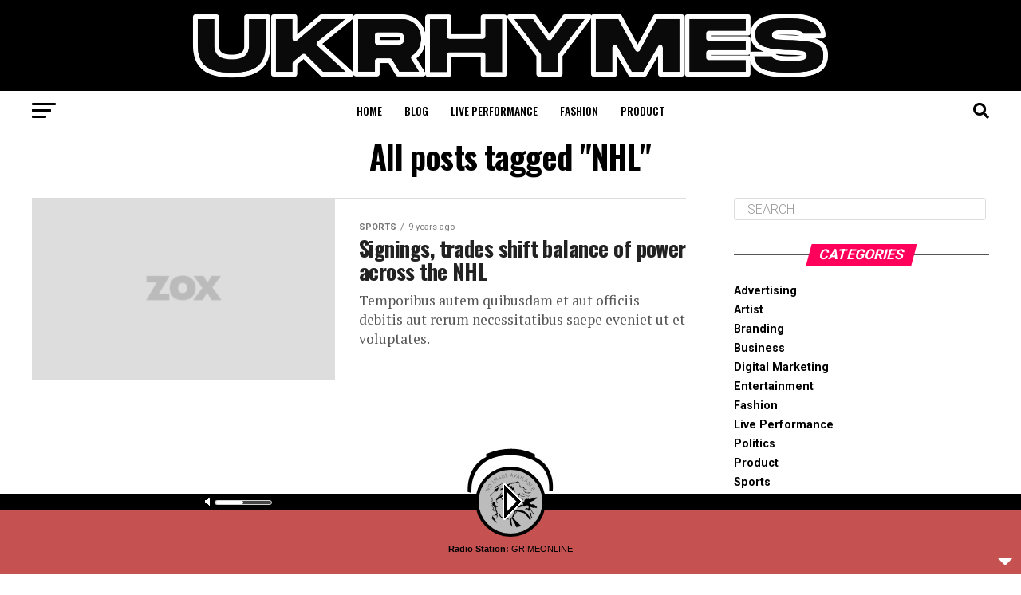

--- FILE ---
content_type: text/html; charset=UTF-8
request_url: https://ukrhymes.com/tag/nhl/
body_size: 17743
content:
<!DOCTYPE html>
<html dir="ltr" lang="en-US" prefix="og: https://ogp.me/ns#">
<head>
<meta charset="UTF-8" >
<meta name="viewport" id="viewport" content="width=device-width, initial-scale=1.0, maximum-scale=5.0, minimum-scale=1.0, user-scalable=yes" />
<link rel="pingback" href="https://ukrhymes.com/xmlrpc.php" />
<meta property="og:description" content="UK Rhymes | ukrhymes" />
<title>NHL - UK Rhymes</title>

		<!-- All in One SEO 4.9.1.1 - aioseo.com -->
	<meta name="robots" content="max-image-preview:large" />
	<link rel="canonical" href="https://ukrhymes.com/tag/nhl/" />
	<meta name="generator" content="All in One SEO (AIOSEO) 4.9.1.1" />
		<script type="application/ld+json" class="aioseo-schema">
			{"@context":"https:\/\/schema.org","@graph":[{"@type":"BreadcrumbList","@id":"https:\/\/ukrhymes.com\/tag\/nhl\/#breadcrumblist","itemListElement":[{"@type":"ListItem","@id":"https:\/\/ukrhymes.com#listItem","position":1,"name":"Home","item":"https:\/\/ukrhymes.com","nextItem":{"@type":"ListItem","@id":"https:\/\/ukrhymes.com\/tag\/nhl\/#listItem","name":"NHL"}},{"@type":"ListItem","@id":"https:\/\/ukrhymes.com\/tag\/nhl\/#listItem","position":2,"name":"NHL","previousItem":{"@type":"ListItem","@id":"https:\/\/ukrhymes.com#listItem","name":"Home"}}]},{"@type":"CollectionPage","@id":"https:\/\/ukrhymes.com\/tag\/nhl\/#collectionpage","url":"https:\/\/ukrhymes.com\/tag\/nhl\/","name":"NHL - UK Rhymes","inLanguage":"en-US","isPartOf":{"@id":"https:\/\/ukrhymes.com\/#website"},"breadcrumb":{"@id":"https:\/\/ukrhymes.com\/tag\/nhl\/#breadcrumblist"}},{"@type":"Organization","@id":"https:\/\/ukrhymes.com\/#organization","name":"UK Rhymes","description":"UK Rhymes | ukrhymes","url":"https:\/\/ukrhymes.com\/"},{"@type":"WebSite","@id":"https:\/\/ukrhymes.com\/#website","url":"https:\/\/ukrhymes.com\/","name":"UK Rhymes","description":"UK Rhymes | ukrhymes","inLanguage":"en-US","publisher":{"@id":"https:\/\/ukrhymes.com\/#organization"}}]}
		</script>
		<!-- All in One SEO -->

<link rel='dns-prefetch' href='//ajax.googleapis.com' />
<link rel='dns-prefetch' href='//fonts.googleapis.com' />
<link rel="alternate" type="application/rss+xml" title="UK Rhymes &raquo; Feed" href="https://ukrhymes.com/feed/" />
<link rel="alternate" type="application/rss+xml" title="UK Rhymes &raquo; Comments Feed" href="https://ukrhymes.com/comments/feed/" />
<link rel="alternate" type="application/rss+xml" title="UK Rhymes &raquo; NHL Tag Feed" href="https://ukrhymes.com/tag/nhl/feed/" />
<style id='wp-img-auto-sizes-contain-inline-css' type='text/css'>
img:is([sizes=auto i],[sizes^="auto," i]){contain-intrinsic-size:3000px 1500px}
/*# sourceURL=wp-img-auto-sizes-contain-inline-css */
</style>
<link rel='stylesheet' id='audio5-html5_site_css-css' href='https://ukrhymes.com/wp-content/plugins/lbg-audio5-html5-shoutcast_sticky/audio5_html5/audio5_html5.css?ver=3d2af6ffee72a0dc7c10b5d1fe642267' type='text/css' media='all' />
<link rel='stylesheet' id='wpra-lightbox-css' href='https://ukrhymes.com/wp-content/plugins/wp-rss-aggregator/core/css/jquery-colorbox.css?ver=1.4.33' type='text/css' media='all' />
<style id='wp-emoji-styles-inline-css' type='text/css'>

	img.wp-smiley, img.emoji {
		display: inline !important;
		border: none !important;
		box-shadow: none !important;
		height: 1em !important;
		width: 1em !important;
		margin: 0 0.07em !important;
		vertical-align: -0.1em !important;
		background: none !important;
		padding: 0 !important;
	}
/*# sourceURL=wp-emoji-styles-inline-css */
</style>
<style id='wp-block-library-inline-css' type='text/css'>
:root{--wp-block-synced-color:#7a00df;--wp-block-synced-color--rgb:122,0,223;--wp-bound-block-color:var(--wp-block-synced-color);--wp-editor-canvas-background:#ddd;--wp-admin-theme-color:#007cba;--wp-admin-theme-color--rgb:0,124,186;--wp-admin-theme-color-darker-10:#006ba1;--wp-admin-theme-color-darker-10--rgb:0,107,160.5;--wp-admin-theme-color-darker-20:#005a87;--wp-admin-theme-color-darker-20--rgb:0,90,135;--wp-admin-border-width-focus:2px}@media (min-resolution:192dpi){:root{--wp-admin-border-width-focus:1.5px}}.wp-element-button{cursor:pointer}:root .has-very-light-gray-background-color{background-color:#eee}:root .has-very-dark-gray-background-color{background-color:#313131}:root .has-very-light-gray-color{color:#eee}:root .has-very-dark-gray-color{color:#313131}:root .has-vivid-green-cyan-to-vivid-cyan-blue-gradient-background{background:linear-gradient(135deg,#00d084,#0693e3)}:root .has-purple-crush-gradient-background{background:linear-gradient(135deg,#34e2e4,#4721fb 50%,#ab1dfe)}:root .has-hazy-dawn-gradient-background{background:linear-gradient(135deg,#faaca8,#dad0ec)}:root .has-subdued-olive-gradient-background{background:linear-gradient(135deg,#fafae1,#67a671)}:root .has-atomic-cream-gradient-background{background:linear-gradient(135deg,#fdd79a,#004a59)}:root .has-nightshade-gradient-background{background:linear-gradient(135deg,#330968,#31cdcf)}:root .has-midnight-gradient-background{background:linear-gradient(135deg,#020381,#2874fc)}:root{--wp--preset--font-size--normal:16px;--wp--preset--font-size--huge:42px}.has-regular-font-size{font-size:1em}.has-larger-font-size{font-size:2.625em}.has-normal-font-size{font-size:var(--wp--preset--font-size--normal)}.has-huge-font-size{font-size:var(--wp--preset--font-size--huge)}.has-text-align-center{text-align:center}.has-text-align-left{text-align:left}.has-text-align-right{text-align:right}.has-fit-text{white-space:nowrap!important}#end-resizable-editor-section{display:none}.aligncenter{clear:both}.items-justified-left{justify-content:flex-start}.items-justified-center{justify-content:center}.items-justified-right{justify-content:flex-end}.items-justified-space-between{justify-content:space-between}.screen-reader-text{border:0;clip-path:inset(50%);height:1px;margin:-1px;overflow:hidden;padding:0;position:absolute;width:1px;word-wrap:normal!important}.screen-reader-text:focus{background-color:#ddd;clip-path:none;color:#444;display:block;font-size:1em;height:auto;left:5px;line-height:normal;padding:15px 23px 14px;text-decoration:none;top:5px;width:auto;z-index:100000}html :where(.has-border-color){border-style:solid}html :where([style*=border-top-color]){border-top-style:solid}html :where([style*=border-right-color]){border-right-style:solid}html :where([style*=border-bottom-color]){border-bottom-style:solid}html :where([style*=border-left-color]){border-left-style:solid}html :where([style*=border-width]){border-style:solid}html :where([style*=border-top-width]){border-top-style:solid}html :where([style*=border-right-width]){border-right-style:solid}html :where([style*=border-bottom-width]){border-bottom-style:solid}html :where([style*=border-left-width]){border-left-style:solid}html :where(img[class*=wp-image-]){height:auto;max-width:100%}:where(figure){margin:0 0 1em}html :where(.is-position-sticky){--wp-admin--admin-bar--position-offset:var(--wp-admin--admin-bar--height,0px)}@media screen and (max-width:600px){html :where(.is-position-sticky){--wp-admin--admin-bar--position-offset:0px}}

/*# sourceURL=wp-block-library-inline-css */
</style><style id='global-styles-inline-css' type='text/css'>
:root{--wp--preset--aspect-ratio--square: 1;--wp--preset--aspect-ratio--4-3: 4/3;--wp--preset--aspect-ratio--3-4: 3/4;--wp--preset--aspect-ratio--3-2: 3/2;--wp--preset--aspect-ratio--2-3: 2/3;--wp--preset--aspect-ratio--16-9: 16/9;--wp--preset--aspect-ratio--9-16: 9/16;--wp--preset--color--black: #000000;--wp--preset--color--cyan-bluish-gray: #abb8c3;--wp--preset--color--white: #ffffff;--wp--preset--color--pale-pink: #f78da7;--wp--preset--color--vivid-red: #cf2e2e;--wp--preset--color--luminous-vivid-orange: #ff6900;--wp--preset--color--luminous-vivid-amber: #fcb900;--wp--preset--color--light-green-cyan: #7bdcb5;--wp--preset--color--vivid-green-cyan: #00d084;--wp--preset--color--pale-cyan-blue: #8ed1fc;--wp--preset--color--vivid-cyan-blue: #0693e3;--wp--preset--color--vivid-purple: #9b51e0;--wp--preset--gradient--vivid-cyan-blue-to-vivid-purple: linear-gradient(135deg,rgb(6,147,227) 0%,rgb(155,81,224) 100%);--wp--preset--gradient--light-green-cyan-to-vivid-green-cyan: linear-gradient(135deg,rgb(122,220,180) 0%,rgb(0,208,130) 100%);--wp--preset--gradient--luminous-vivid-amber-to-luminous-vivid-orange: linear-gradient(135deg,rgb(252,185,0) 0%,rgb(255,105,0) 100%);--wp--preset--gradient--luminous-vivid-orange-to-vivid-red: linear-gradient(135deg,rgb(255,105,0) 0%,rgb(207,46,46) 100%);--wp--preset--gradient--very-light-gray-to-cyan-bluish-gray: linear-gradient(135deg,rgb(238,238,238) 0%,rgb(169,184,195) 100%);--wp--preset--gradient--cool-to-warm-spectrum: linear-gradient(135deg,rgb(74,234,220) 0%,rgb(151,120,209) 20%,rgb(207,42,186) 40%,rgb(238,44,130) 60%,rgb(251,105,98) 80%,rgb(254,248,76) 100%);--wp--preset--gradient--blush-light-purple: linear-gradient(135deg,rgb(255,206,236) 0%,rgb(152,150,240) 100%);--wp--preset--gradient--blush-bordeaux: linear-gradient(135deg,rgb(254,205,165) 0%,rgb(254,45,45) 50%,rgb(107,0,62) 100%);--wp--preset--gradient--luminous-dusk: linear-gradient(135deg,rgb(255,203,112) 0%,rgb(199,81,192) 50%,rgb(65,88,208) 100%);--wp--preset--gradient--pale-ocean: linear-gradient(135deg,rgb(255,245,203) 0%,rgb(182,227,212) 50%,rgb(51,167,181) 100%);--wp--preset--gradient--electric-grass: linear-gradient(135deg,rgb(202,248,128) 0%,rgb(113,206,126) 100%);--wp--preset--gradient--midnight: linear-gradient(135deg,rgb(2,3,129) 0%,rgb(40,116,252) 100%);--wp--preset--font-size--small: 13px;--wp--preset--font-size--medium: 20px;--wp--preset--font-size--large: 36px;--wp--preset--font-size--x-large: 42px;--wp--preset--spacing--20: 0.44rem;--wp--preset--spacing--30: 0.67rem;--wp--preset--spacing--40: 1rem;--wp--preset--spacing--50: 1.5rem;--wp--preset--spacing--60: 2.25rem;--wp--preset--spacing--70: 3.38rem;--wp--preset--spacing--80: 5.06rem;--wp--preset--shadow--natural: 6px 6px 9px rgba(0, 0, 0, 0.2);--wp--preset--shadow--deep: 12px 12px 50px rgba(0, 0, 0, 0.4);--wp--preset--shadow--sharp: 6px 6px 0px rgba(0, 0, 0, 0.2);--wp--preset--shadow--outlined: 6px 6px 0px -3px rgb(255, 255, 255), 6px 6px rgb(0, 0, 0);--wp--preset--shadow--crisp: 6px 6px 0px rgb(0, 0, 0);}:where(.is-layout-flex){gap: 0.5em;}:where(.is-layout-grid){gap: 0.5em;}body .is-layout-flex{display: flex;}.is-layout-flex{flex-wrap: wrap;align-items: center;}.is-layout-flex > :is(*, div){margin: 0;}body .is-layout-grid{display: grid;}.is-layout-grid > :is(*, div){margin: 0;}:where(.wp-block-columns.is-layout-flex){gap: 2em;}:where(.wp-block-columns.is-layout-grid){gap: 2em;}:where(.wp-block-post-template.is-layout-flex){gap: 1.25em;}:where(.wp-block-post-template.is-layout-grid){gap: 1.25em;}.has-black-color{color: var(--wp--preset--color--black) !important;}.has-cyan-bluish-gray-color{color: var(--wp--preset--color--cyan-bluish-gray) !important;}.has-white-color{color: var(--wp--preset--color--white) !important;}.has-pale-pink-color{color: var(--wp--preset--color--pale-pink) !important;}.has-vivid-red-color{color: var(--wp--preset--color--vivid-red) !important;}.has-luminous-vivid-orange-color{color: var(--wp--preset--color--luminous-vivid-orange) !important;}.has-luminous-vivid-amber-color{color: var(--wp--preset--color--luminous-vivid-amber) !important;}.has-light-green-cyan-color{color: var(--wp--preset--color--light-green-cyan) !important;}.has-vivid-green-cyan-color{color: var(--wp--preset--color--vivid-green-cyan) !important;}.has-pale-cyan-blue-color{color: var(--wp--preset--color--pale-cyan-blue) !important;}.has-vivid-cyan-blue-color{color: var(--wp--preset--color--vivid-cyan-blue) !important;}.has-vivid-purple-color{color: var(--wp--preset--color--vivid-purple) !important;}.has-black-background-color{background-color: var(--wp--preset--color--black) !important;}.has-cyan-bluish-gray-background-color{background-color: var(--wp--preset--color--cyan-bluish-gray) !important;}.has-white-background-color{background-color: var(--wp--preset--color--white) !important;}.has-pale-pink-background-color{background-color: var(--wp--preset--color--pale-pink) !important;}.has-vivid-red-background-color{background-color: var(--wp--preset--color--vivid-red) !important;}.has-luminous-vivid-orange-background-color{background-color: var(--wp--preset--color--luminous-vivid-orange) !important;}.has-luminous-vivid-amber-background-color{background-color: var(--wp--preset--color--luminous-vivid-amber) !important;}.has-light-green-cyan-background-color{background-color: var(--wp--preset--color--light-green-cyan) !important;}.has-vivid-green-cyan-background-color{background-color: var(--wp--preset--color--vivid-green-cyan) !important;}.has-pale-cyan-blue-background-color{background-color: var(--wp--preset--color--pale-cyan-blue) !important;}.has-vivid-cyan-blue-background-color{background-color: var(--wp--preset--color--vivid-cyan-blue) !important;}.has-vivid-purple-background-color{background-color: var(--wp--preset--color--vivid-purple) !important;}.has-black-border-color{border-color: var(--wp--preset--color--black) !important;}.has-cyan-bluish-gray-border-color{border-color: var(--wp--preset--color--cyan-bluish-gray) !important;}.has-white-border-color{border-color: var(--wp--preset--color--white) !important;}.has-pale-pink-border-color{border-color: var(--wp--preset--color--pale-pink) !important;}.has-vivid-red-border-color{border-color: var(--wp--preset--color--vivid-red) !important;}.has-luminous-vivid-orange-border-color{border-color: var(--wp--preset--color--luminous-vivid-orange) !important;}.has-luminous-vivid-amber-border-color{border-color: var(--wp--preset--color--luminous-vivid-amber) !important;}.has-light-green-cyan-border-color{border-color: var(--wp--preset--color--light-green-cyan) !important;}.has-vivid-green-cyan-border-color{border-color: var(--wp--preset--color--vivid-green-cyan) !important;}.has-pale-cyan-blue-border-color{border-color: var(--wp--preset--color--pale-cyan-blue) !important;}.has-vivid-cyan-blue-border-color{border-color: var(--wp--preset--color--vivid-cyan-blue) !important;}.has-vivid-purple-border-color{border-color: var(--wp--preset--color--vivid-purple) !important;}.has-vivid-cyan-blue-to-vivid-purple-gradient-background{background: var(--wp--preset--gradient--vivid-cyan-blue-to-vivid-purple) !important;}.has-light-green-cyan-to-vivid-green-cyan-gradient-background{background: var(--wp--preset--gradient--light-green-cyan-to-vivid-green-cyan) !important;}.has-luminous-vivid-amber-to-luminous-vivid-orange-gradient-background{background: var(--wp--preset--gradient--luminous-vivid-amber-to-luminous-vivid-orange) !important;}.has-luminous-vivid-orange-to-vivid-red-gradient-background{background: var(--wp--preset--gradient--luminous-vivid-orange-to-vivid-red) !important;}.has-very-light-gray-to-cyan-bluish-gray-gradient-background{background: var(--wp--preset--gradient--very-light-gray-to-cyan-bluish-gray) !important;}.has-cool-to-warm-spectrum-gradient-background{background: var(--wp--preset--gradient--cool-to-warm-spectrum) !important;}.has-blush-light-purple-gradient-background{background: var(--wp--preset--gradient--blush-light-purple) !important;}.has-blush-bordeaux-gradient-background{background: var(--wp--preset--gradient--blush-bordeaux) !important;}.has-luminous-dusk-gradient-background{background: var(--wp--preset--gradient--luminous-dusk) !important;}.has-pale-ocean-gradient-background{background: var(--wp--preset--gradient--pale-ocean) !important;}.has-electric-grass-gradient-background{background: var(--wp--preset--gradient--electric-grass) !important;}.has-midnight-gradient-background{background: var(--wp--preset--gradient--midnight) !important;}.has-small-font-size{font-size: var(--wp--preset--font-size--small) !important;}.has-medium-font-size{font-size: var(--wp--preset--font-size--medium) !important;}.has-large-font-size{font-size: var(--wp--preset--font-size--large) !important;}.has-x-large-font-size{font-size: var(--wp--preset--font-size--x-large) !important;}
/*# sourceURL=global-styles-inline-css */
</style>

<style id='classic-theme-styles-inline-css' type='text/css'>
/*! This file is auto-generated */
.wp-block-button__link{color:#fff;background-color:#32373c;border-radius:9999px;box-shadow:none;text-decoration:none;padding:calc(.667em + 2px) calc(1.333em + 2px);font-size:1.125em}.wp-block-file__button{background:#32373c;color:#fff;text-decoration:none}
/*# sourceURL=/wp-includes/css/classic-themes.min.css */
</style>
<link rel='stylesheet' id='multimedia_carousel_classic_css-css' href='https://ukrhymes.com/wp-content/plugins/lbg_multimedia_carousel_addon_visual_composer/classic/css/multimedia_classic_carousel.css?ver=3d2af6ffee72a0dc7c10b5d1fe642267' type='text/css' media='all' />
<link rel='stylesheet' id='multimedia_carousel_perspective_css-css' href='https://ukrhymes.com/wp-content/plugins/lbg_multimedia_carousel_addon_visual_composer/perspective/css/multimedia_perspective_carousel.css?ver=3d2af6ffee72a0dc7c10b5d1fe642267' type='text/css' media='all' />
<link rel='stylesheet' id='lbg_prettyPhoto_css-css' href='https://ukrhymes.com/wp-content/plugins/lbg_multimedia_carousel_addon_visual_composer/perspective/css/prettyPhoto.css?ver=3d2af6ffee72a0dc7c10b5d1fe642267' type='text/css' media='all' />
<link rel='stylesheet' id='ql-jquery-ui-css' href='//ajax.googleapis.com/ajax/libs/jqueryui/1.12.1/themes/smoothness/jquery-ui.css?ver=3d2af6ffee72a0dc7c10b5d1fe642267' type='text/css' media='all' />
<link rel='stylesheet' id='reviewer-photoswipe-css' href='https://ukrhymes.com/wp-content/plugins/reviewer/public/assets/css/photoswipe.css?ver=3.14.2' type='text/css' media='all' />
<link rel='stylesheet' id='dashicons-css' href='https://ukrhymes.com/wp-includes/css/dashicons.min.css?ver=3d2af6ffee72a0dc7c10b5d1fe642267' type='text/css' media='all' />
<link rel='stylesheet' id='reviewer-public-css' href='https://ukrhymes.com/wp-content/plugins/reviewer/public/assets/css/reviewer-public.css?ver=3.14.2' type='text/css' media='all' />
<link rel='stylesheet' id='mvp-custom-style-css' href='https://ukrhymes.com/wp-content/themes/zox-news/style.css?ver=3d2af6ffee72a0dc7c10b5d1fe642267' type='text/css' media='all' />
<style id='mvp-custom-style-inline-css' type='text/css'>


#mvp-wallpaper {
	background: url() no-repeat 50% 0;
	}

#mvp-foot-copy a {
	color: #0be6af;
	}

#mvp-content-main p a,
#mvp-content-main ul a,
#mvp-content-main ol a,
.mvp-post-add-main p a,
.mvp-post-add-main ul a,
.mvp-post-add-main ol a {
	box-shadow: inset 0 -4px 0 #0be6af;
	}

#mvp-content-main p a:hover,
#mvp-content-main ul a:hover,
#mvp-content-main ol a:hover,
.mvp-post-add-main p a:hover,
.mvp-post-add-main ul a:hover,
.mvp-post-add-main ol a:hover {
	background: #0be6af;
	}

a,
a:visited,
.post-info-name a,
.woocommerce .woocommerce-breadcrumb a {
	color: #ff005b;
	}

#mvp-side-wrap a:hover {
	color: #ff005b;
	}

.mvp-fly-top:hover,
.mvp-vid-box-wrap,
ul.mvp-soc-mob-list li.mvp-soc-mob-com {
	background: #0be6af;
	}

nav.mvp-fly-nav-menu ul li.menu-item-has-children:after,
.mvp-feat1-left-wrap span.mvp-cd-cat,
.mvp-widget-feat1-top-story span.mvp-cd-cat,
.mvp-widget-feat2-left-cont span.mvp-cd-cat,
.mvp-widget-dark-feat span.mvp-cd-cat,
.mvp-widget-dark-sub span.mvp-cd-cat,
.mvp-vid-wide-text span.mvp-cd-cat,
.mvp-feat2-top-text span.mvp-cd-cat,
.mvp-feat3-main-story span.mvp-cd-cat,
.mvp-feat3-sub-text span.mvp-cd-cat,
.mvp-feat4-main-text span.mvp-cd-cat,
.woocommerce-message:before,
.woocommerce-info:before,
.woocommerce-message:before {
	color: #0be6af;
	}

#searchform input,
.mvp-authors-name {
	border-bottom: 1px solid #0be6af;
	}

.mvp-fly-top:hover {
	border-top: 1px solid #0be6af;
	border-left: 1px solid #0be6af;
	border-bottom: 1px solid #0be6af;
	}

.woocommerce .widget_price_filter .ui-slider .ui-slider-handle,
.woocommerce #respond input#submit.alt,
.woocommerce a.button.alt,
.woocommerce button.button.alt,
.woocommerce input.button.alt,
.woocommerce #respond input#submit.alt:hover,
.woocommerce a.button.alt:hover,
.woocommerce button.button.alt:hover,
.woocommerce input.button.alt:hover {
	background-color: #0be6af;
	}

.woocommerce-error,
.woocommerce-info,
.woocommerce-message {
	border-top-color: #0be6af;
	}

ul.mvp-feat1-list-buts li.active span.mvp-feat1-list-but,
span.mvp-widget-home-title,
span.mvp-post-cat,
span.mvp-feat1-pop-head {
	background: #ff005b;
	}

.woocommerce span.onsale {
	background-color: #ff005b;
	}

.mvp-widget-feat2-side-more-but,
.woocommerce .star-rating span:before,
span.mvp-prev-next-label,
.mvp-cat-date-wrap .sticky {
	color: #ff005b !important;
	}

#mvp-main-nav-top,
#mvp-fly-wrap,
.mvp-soc-mob-right,
#mvp-main-nav-small-cont {
	background: #000000;
	}

#mvp-main-nav-small .mvp-fly-but-wrap span,
#mvp-main-nav-small .mvp-search-but-wrap span,
.mvp-nav-top-left .mvp-fly-but-wrap span,
#mvp-fly-wrap .mvp-fly-but-wrap span {
	background: #555555;
	}

.mvp-nav-top-right .mvp-nav-search-but,
span.mvp-fly-soc-head,
.mvp-soc-mob-right i,
#mvp-main-nav-small span.mvp-nav-search-but,
#mvp-main-nav-small .mvp-nav-menu ul li a  {
	color: #555555;
	}

#mvp-main-nav-small .mvp-nav-menu ul li.menu-item-has-children a:after {
	border-color: #555555 transparent transparent transparent;
	}

#mvp-nav-top-wrap span.mvp-nav-search-but:hover,
#mvp-main-nav-small span.mvp-nav-search-but:hover {
	color: #0be6af;
	}

#mvp-nav-top-wrap .mvp-fly-but-wrap:hover span,
#mvp-main-nav-small .mvp-fly-but-wrap:hover span,
span.mvp-woo-cart-num:hover {
	background: #0be6af;
	}

#mvp-main-nav-bot-cont {
	background: #ffffff;
	}

#mvp-nav-bot-wrap .mvp-fly-but-wrap span,
#mvp-nav-bot-wrap .mvp-search-but-wrap span {
	background: #000000;
	}

#mvp-nav-bot-wrap span.mvp-nav-search-but,
#mvp-nav-bot-wrap .mvp-nav-menu ul li a {
	color: #000000;
	}

#mvp-nav-bot-wrap .mvp-nav-menu ul li.menu-item-has-children a:after {
	border-color: #000000 transparent transparent transparent;
	}

.mvp-nav-menu ul li:hover a {
	border-bottom: 5px solid #0be6af;
	}

#mvp-nav-bot-wrap .mvp-fly-but-wrap:hover span {
	background: #0be6af;
	}

#mvp-nav-bot-wrap span.mvp-nav-search-but:hover {
	color: #0be6af;
	}

body,
.mvp-feat1-feat-text p,
.mvp-feat2-top-text p,
.mvp-feat3-main-text p,
.mvp-feat3-sub-text p,
#searchform input,
.mvp-author-info-text,
span.mvp-post-excerpt,
.mvp-nav-menu ul li ul.sub-menu li a,
nav.mvp-fly-nav-menu ul li a,
.mvp-ad-label,
span.mvp-feat-caption,
.mvp-post-tags a,
.mvp-post-tags a:visited,
span.mvp-author-box-name a,
#mvp-author-box-text p,
.mvp-post-gallery-text p,
ul.mvp-soc-mob-list li span,
#comments,
h3#reply-title,
h2.comments,
#mvp-foot-copy p,
span.mvp-fly-soc-head,
.mvp-post-tags-header,
span.mvp-prev-next-label,
span.mvp-post-add-link-but,
#mvp-comments-button a,
#mvp-comments-button span.mvp-comment-but-text,
.woocommerce ul.product_list_widget span.product-title,
.woocommerce ul.product_list_widget li a,
.woocommerce #reviews #comments ol.commentlist li .comment-text p.meta,
.woocommerce div.product p.price,
.woocommerce div.product p.price ins,
.woocommerce div.product p.price del,
.woocommerce ul.products li.product .price del,
.woocommerce ul.products li.product .price ins,
.woocommerce ul.products li.product .price,
.woocommerce #respond input#submit,
.woocommerce a.button,
.woocommerce button.button,
.woocommerce input.button,
.woocommerce .widget_price_filter .price_slider_amount .button,
.woocommerce span.onsale,
.woocommerce-review-link,
#woo-content p.woocommerce-result-count,
.woocommerce div.product .woocommerce-tabs ul.tabs li a,
a.mvp-inf-more-but,
span.mvp-cont-read-but,
span.mvp-cd-cat,
span.mvp-cd-date,
.mvp-feat4-main-text p,
span.mvp-woo-cart-num,
span.mvp-widget-home-title2,
.wp-caption,
#mvp-content-main p.wp-caption-text,
.gallery-caption,
.mvp-post-add-main p.wp-caption-text,
#bbpress-forums,
#bbpress-forums p,
.protected-post-form input,
#mvp-feat6-text p {
	font-family: 'Roboto', sans-serif;
	font-display: swap;
	}

.mvp-blog-story-text p,
span.mvp-author-page-desc,
#mvp-404 p,
.mvp-widget-feat1-bot-text p,
.mvp-widget-feat2-left-text p,
.mvp-flex-story-text p,
.mvp-search-text p,
#mvp-content-main p,
.mvp-post-add-main p,
#mvp-content-main ul li,
#mvp-content-main ol li,
.rwp-summary,
.rwp-u-review__comment,
.mvp-feat5-mid-main-text p,
.mvp-feat5-small-main-text p,
#mvp-content-main .wp-block-button__link,
.wp-block-audio figcaption,
.wp-block-video figcaption,
.wp-block-embed figcaption,
.wp-block-verse pre,
pre.wp-block-verse {
	font-family: 'PT Serif', sans-serif;
	font-display: swap;
	}

.mvp-nav-menu ul li a,
#mvp-foot-menu ul li a {
	font-family: 'Oswald', sans-serif;
	font-display: swap;
	}


.mvp-feat1-sub-text h2,
.mvp-feat1-pop-text h2,
.mvp-feat1-list-text h2,
.mvp-widget-feat1-top-text h2,
.mvp-widget-feat1-bot-text h2,
.mvp-widget-dark-feat-text h2,
.mvp-widget-dark-sub-text h2,
.mvp-widget-feat2-left-text h2,
.mvp-widget-feat2-right-text h2,
.mvp-blog-story-text h2,
.mvp-flex-story-text h2,
.mvp-vid-wide-more-text p,
.mvp-prev-next-text p,
.mvp-related-text,
.mvp-post-more-text p,
h2.mvp-authors-latest a,
.mvp-feat2-bot-text h2,
.mvp-feat3-sub-text h2,
.mvp-feat3-main-text h2,
.mvp-feat4-main-text h2,
.mvp-feat5-text h2,
.mvp-feat5-mid-main-text h2,
.mvp-feat5-small-main-text h2,
.mvp-feat5-mid-sub-text h2,
#mvp-feat6-text h2,
.alp-related-posts-wrapper .alp-related-post .post-title {
	font-family: 'Oswald', sans-serif;
	font-display: swap;
	}

.mvp-feat2-top-text h2,
.mvp-feat1-feat-text h2,
h1.mvp-post-title,
h1.mvp-post-title-wide,
.mvp-drop-nav-title h4,
#mvp-content-main blockquote p,
.mvp-post-add-main blockquote p,
#mvp-content-main p.has-large-font-size,
#mvp-404 h1,
#woo-content h1.page-title,
.woocommerce div.product .product_title,
.woocommerce ul.products li.product h3,
.alp-related-posts .current .post-title {
	font-family: 'Oswald', sans-serif;
	font-display: swap;
	}

span.mvp-feat1-pop-head,
.mvp-feat1-pop-text:before,
span.mvp-feat1-list-but,
span.mvp-widget-home-title,
.mvp-widget-feat2-side-more,
span.mvp-post-cat,
span.mvp-page-head,
h1.mvp-author-top-head,
.mvp-authors-name,
#mvp-content-main h1,
#mvp-content-main h2,
#mvp-content-main h3,
#mvp-content-main h4,
#mvp-content-main h5,
#mvp-content-main h6,
.woocommerce .related h2,
.woocommerce div.product .woocommerce-tabs .panel h2,
.woocommerce div.product .product_title,
.mvp-feat5-side-list .mvp-feat1-list-img:after {
	font-family: 'Roboto', sans-serif;
	font-display: swap;
	}

	

	.mvp-nav-links {
		display: none;
		}
		

	@media screen and (max-width: 479px) {
		.single #mvp-content-body-top {
			max-height: 400px;
			}
		.single .mvp-cont-read-but-wrap {
			display: inline;
			}
		}
		

	.alp-advert {
		display: none;
	}
	.alp-related-posts-wrapper .alp-related-posts .current {
		margin: 0 0 10px;
	}
		
/*# sourceURL=mvp-custom-style-inline-css */
</style>
<link rel='stylesheet' id='mvp-reset-css' href='https://ukrhymes.com/wp-content/themes/zox-news/css/reset.css?ver=3d2af6ffee72a0dc7c10b5d1fe642267' type='text/css' media='all' />
<link rel='stylesheet' id='fontawesome-css' href='https://ukrhymes.com/wp-content/themes/zox-news/font-awesome/css/all.css?ver=3d2af6ffee72a0dc7c10b5d1fe642267' type='text/css' media='all' />
<link crossorigin="anonymous" rel='stylesheet' id='mvp-fonts-css' href='//fonts.googleapis.com/css?family=Roboto%3A300%2C400%2C700%2C900%7COswald%3A400%2C700%7CAdvent+Pro%3A700%7COpen+Sans%3A700%7CAnton%3A400Oswald%3A100%2C200%2C300%2C400%2C500%2C600%2C700%2C800%2C900%7COswald%3A100%2C200%2C300%2C400%2C500%2C600%2C700%2C800%2C900%7CRoboto%3A100%2C200%2C300%2C400%2C500%2C600%2C700%2C800%2C900%7CRoboto%3A100%2C200%2C300%2C400%2C500%2C600%2C700%2C800%2C900%7CPT+Serif%3A100%2C200%2C300%2C400%2C500%2C600%2C700%2C800%2C900%7COswald%3A100%2C200%2C300%2C400%2C500%2C600%2C700%2C800%2C900%26subset%3Dlatin%2Clatin-ext%2Ccyrillic%2Ccyrillic-ext%2Cgreek-ext%2Cgreek%2Cvietnamese%26display%3Dswap' type='text/css' media='all' />
<link rel='stylesheet' id='mvp-media-queries-css' href='https://ukrhymes.com/wp-content/themes/zox-news/css/media-queries.css?ver=3d2af6ffee72a0dc7c10b5d1fe642267' type='text/css' media='all' />
<script type="text/javascript" src="https://ukrhymes.com/wp-includes/js/jquery/jquery.min.js?ver=3.7.1" id="jquery-core-js"></script>
<script type="text/javascript" src="https://ukrhymes.com/wp-includes/js/jquery/jquery-migrate.min.js?ver=3.4.1" id="jquery-migrate-js"></script>
<script type="text/javascript" src="https://ukrhymes.com/wp-content/plugins/lbg-audio5-html5-shoutcast_sticky/audio5_html5/js/jquery.mousewheel.min.js?ver=3d2af6ffee72a0dc7c10b5d1fe642267" id="lbg-mousewheel-js"></script>
<script type="text/javascript" src="https://ukrhymes.com/wp-content/plugins/lbg-audio5-html5-shoutcast_sticky/audio5_html5/js/jquery.touchSwipe.min.js?ver=3d2af6ffee72a0dc7c10b5d1fe642267" id="lbg-touchSwipe-js"></script>
<script type="text/javascript" src="https://ukrhymes.com/wp-content/plugins/lbg-audio5-html5-shoutcast_sticky/audio5_html5/js/audio5_html5.js?ver=3d2af6ffee72a0dc7c10b5d1fe642267" id="lbg-audio5_html5-js"></script>
<script type="text/javascript" src="https://ukrhymes.com/wp-content/plugins/lbg_multimedia_carousel_addon_visual_composer/classic/js/multimedia_classic_carousel.js?ver=3d2af6ffee72a0dc7c10b5d1fe642267" id="lbg-multimedia_carousel_classic-js"></script>
<script type="text/javascript" src="https://ukrhymes.com/wp-content/plugins/lbg_multimedia_carousel_addon_visual_composer/perspective/js/multimedia_perspective_carousel.js?ver=3d2af6ffee72a0dc7c10b5d1fe642267" id="lbg-multimedia_carousel_perspective-js"></script>
<script type="text/javascript" src="https://ukrhymes.com/wp-content/plugins/revslider/public/assets/js/rbtools.min.js?ver=6.5.12" async id="tp-tools-js"></script>
<script type="text/javascript" src="https://ukrhymes.com/wp-content/plugins/revslider/public/assets/js/rs6.min.js?ver=6.5.12" async id="revmin-js"></script>
<link rel="https://api.w.org/" href="https://ukrhymes.com/wp-json/" /><link rel="alternate" title="JSON" type="application/json" href="https://ukrhymes.com/wp-json/wp/v2/tags/228" /><meta name="cdp-version" content="1.5.0" />	<meta name="theme-color" content="#fff" />
			<meta property="og:description" content="UK Rhymes | ukrhymes" />
	<meta name="generator" content="Powered by WPBakery Page Builder - drag and drop page builder for WordPress."/>
<!--[if lte IE 9]><link rel="stylesheet" type="text/css" href="https://ukrhymes.com/wp-content/plugins/js_composer/assets/css/vc_lte_ie9.min.css" media="screen"><![endif]--><!-- There is no amphtml version available for this URL. --><meta name="generator" content="Powered by Slider Revolution 6.5.12 - responsive, Mobile-Friendly Slider Plugin for WordPress with comfortable drag and drop interface." />
<script>function setREVStartSize(e){
			//window.requestAnimationFrame(function() {
				window.RSIW = window.RSIW===undefined ? window.innerWidth : window.RSIW;
				window.RSIH = window.RSIH===undefined ? window.innerHeight : window.RSIH;
				try {
					var pw = document.getElementById(e.c).parentNode.offsetWidth,
						newh;
					pw = pw===0 || isNaN(pw) ? window.RSIW : pw;
					e.tabw = e.tabw===undefined ? 0 : parseInt(e.tabw);
					e.thumbw = e.thumbw===undefined ? 0 : parseInt(e.thumbw);
					e.tabh = e.tabh===undefined ? 0 : parseInt(e.tabh);
					e.thumbh = e.thumbh===undefined ? 0 : parseInt(e.thumbh);
					e.tabhide = e.tabhide===undefined ? 0 : parseInt(e.tabhide);
					e.thumbhide = e.thumbhide===undefined ? 0 : parseInt(e.thumbhide);
					e.mh = e.mh===undefined || e.mh=="" || e.mh==="auto" ? 0 : parseInt(e.mh,0);
					if(e.layout==="fullscreen" || e.l==="fullscreen")
						newh = Math.max(e.mh,window.RSIH);
					else{
						e.gw = Array.isArray(e.gw) ? e.gw : [e.gw];
						for (var i in e.rl) if (e.gw[i]===undefined || e.gw[i]===0) e.gw[i] = e.gw[i-1];
						e.gh = e.el===undefined || e.el==="" || (Array.isArray(e.el) && e.el.length==0)? e.gh : e.el;
						e.gh = Array.isArray(e.gh) ? e.gh : [e.gh];
						for (var i in e.rl) if (e.gh[i]===undefined || e.gh[i]===0) e.gh[i] = e.gh[i-1];
											
						var nl = new Array(e.rl.length),
							ix = 0,
							sl;
						e.tabw = e.tabhide>=pw ? 0 : e.tabw;
						e.thumbw = e.thumbhide>=pw ? 0 : e.thumbw;
						e.tabh = e.tabhide>=pw ? 0 : e.tabh;
						e.thumbh = e.thumbhide>=pw ? 0 : e.thumbh;
						for (var i in e.rl) nl[i] = e.rl[i]<window.RSIW ? 0 : e.rl[i];
						sl = nl[0];
						for (var i in nl) if (sl>nl[i] && nl[i]>0) { sl = nl[i]; ix=i;}
						var m = pw>(e.gw[ix]+e.tabw+e.thumbw) ? 1 : (pw-(e.tabw+e.thumbw)) / (e.gw[ix]);
						newh =  (e.gh[ix] * m) + (e.tabh + e.thumbh);
					}
					var el = document.getElementById(e.c);
					if (el!==null && el) el.style.height = newh+"px";
					el = document.getElementById(e.c+"_wrapper");
					if (el!==null && el) {
						el.style.height = newh+"px";
						el.style.display = "block";
					}
				} catch(e){
					console.log("Failure at Presize of Slider:" + e)
				}
			//});
		  };</script>
<noscript><style type="text/css"> .wpb_animate_when_almost_visible { opacity: 1; }</style></noscript><link rel='stylesheet' id='rs-plugin-settings-css' href='https://ukrhymes.com/wp-content/plugins/revslider/public/assets/css/rs6.css?ver=6.5.12' type='text/css' media='all' />
<style id='rs-plugin-settings-inline-css' type='text/css'>
#rs-demo-id {}
/*# sourceURL=rs-plugin-settings-inline-css */
</style>
</head>
<body data-rsssl=1 class="archive tag tag-nhl tag-228 wp-embed-responsive wp-theme-zox-news wpb-js-composer js-comp-ver-5.7 vc_responsive">
	<div id="mvp-fly-wrap">
	<div id="mvp-fly-menu-top" class="left relative">
		<div class="mvp-fly-top-out left relative">
			<div class="mvp-fly-top-in">
				<div id="mvp-fly-logo" class="left relative">
											<a href="https://ukrhymes.com/"><img src="https://ukrhymes.com/wp-content/uploads/2022/11/UKRHYMES-OUTLINE.png" alt="UK Rhymes" data-rjs="2" /></a>
									</div><!--mvp-fly-logo-->
			</div><!--mvp-fly-top-in-->
			<div class="mvp-fly-but-wrap mvp-fly-but-menu mvp-fly-but-click">
				<span></span>
				<span></span>
				<span></span>
				<span></span>
			</div><!--mvp-fly-but-wrap-->
		</div><!--mvp-fly-top-out-->
	</div><!--mvp-fly-menu-top-->
	<div id="mvp-fly-menu-wrap">
		<nav class="mvp-fly-nav-menu left relative">
			<div class="menu-rhymes-container"><ul id="menu-rhymes" class="menu"><li id="menu-item-1613" class="menu-item menu-item-type-post_type menu-item-object-page menu-item-home menu-item-1613"><a href="https://ukrhymes.com/">Home</a></li>
<li id="menu-item-1614" class="menu-item menu-item-type-post_type menu-item-object-page current_page_parent menu-item-1614"><a href="https://ukrhymes.com/blog/">Blog</a></li>
<li id="menu-item-1615" class="menu-item menu-item-type-taxonomy menu-item-object-category menu-item-1615"><a href="https://ukrhymes.com/category/live-performance/">Live Performance</a></li>
<li id="menu-item-1616" class="menu-item menu-item-type-taxonomy menu-item-object-category menu-item-1616"><a href="https://ukrhymes.com/category/fashion/">Fashion</a></li>
<li id="menu-item-1617" class="menu-item menu-item-type-taxonomy menu-item-object-category menu-item-1617"><a href="https://ukrhymes.com/category/product/">Product</a></li>
</ul></div>		</nav>
	</div><!--mvp-fly-menu-wrap-->
	<div id="mvp-fly-soc-wrap">
		<span class="mvp-fly-soc-head">Connect with us</span>
		<ul class="mvp-fly-soc-list left relative">
																										</ul>
	</div><!--mvp-fly-soc-wrap-->
</div><!--mvp-fly-wrap-->	<div id="mvp-site" class="left relative">
		<div id="mvp-search-wrap">
			<div id="mvp-search-box">
				<form method="get" id="searchform" action="https://ukrhymes.com/">
	<input type="text" name="s" id="s" value="Search" onfocus='if (this.value == "Search") { this.value = ""; }' onblur='if (this.value == "") { this.value = "Search"; }' />
	<input type="hidden" id="searchsubmit" value="Search" />
</form>			</div><!--mvp-search-box-->
			<div class="mvp-search-but-wrap mvp-search-click">
				<span></span>
				<span></span>
			</div><!--mvp-search-but-wrap-->
		</div><!--mvp-search-wrap-->
				<div id="mvp-site-wall" class="left relative">
						<div id="mvp-site-main" class="left relative">
			<header id="mvp-main-head-wrap" class="left relative">
									<nav id="mvp-main-nav-wrap" class="left relative">
						<div id="mvp-main-nav-top" class="left relative">
							<div class="mvp-main-box">
								<div id="mvp-nav-top-wrap" class="left relative">
									<div class="mvp-nav-top-right-out left relative">
										<div class="mvp-nav-top-right-in">
											<div class="mvp-nav-top-cont left relative">
												<div class="mvp-nav-top-left-out relative">
													<div class="mvp-nav-top-left">
														<div class="mvp-nav-soc-wrap">
																																																																										</div><!--mvp-nav-soc-wrap-->
														<div class="mvp-fly-but-wrap mvp-fly-but-click left relative">
															<span></span>
															<span></span>
															<span></span>
															<span></span>
														</div><!--mvp-fly-but-wrap-->
													</div><!--mvp-nav-top-left-->
													<div class="mvp-nav-top-left-in">
														<div class="mvp-nav-top-mid left relative" itemscope itemtype="http://schema.org/Organization">
																															<a class="mvp-nav-logo-reg" itemprop="url" href="https://ukrhymes.com/"><img itemprop="logo" src="https://ukrhymes.com/wp-content/uploads/2022/11/UKRHYMES-TRIM.png" alt="UK Rhymes" data-rjs="2" /></a>
																																														<a class="mvp-nav-logo-small" href="https://ukrhymes.com/"><img src="https://ukrhymes.com/wp-content/uploads/2022/11/UKRHYMES-OUTLINE.png" alt="UK Rhymes" data-rjs="2" /></a>
																																														<h2 class="mvp-logo-title">UK Rhymes</h2>
																																												</div><!--mvp-nav-top-mid-->
													</div><!--mvp-nav-top-left-in-->
												</div><!--mvp-nav-top-left-out-->
											</div><!--mvp-nav-top-cont-->
										</div><!--mvp-nav-top-right-in-->
										<div class="mvp-nav-top-right">
																						<span class="mvp-nav-search-but fa fa-search fa-2 mvp-search-click"></span>
										</div><!--mvp-nav-top-right-->
									</div><!--mvp-nav-top-right-out-->
								</div><!--mvp-nav-top-wrap-->
							</div><!--mvp-main-box-->
						</div><!--mvp-main-nav-top-->
						<div id="mvp-main-nav-bot" class="left relative">
							<div id="mvp-main-nav-bot-cont" class="left">
								<div class="mvp-main-box">
									<div id="mvp-nav-bot-wrap" class="left">
										<div class="mvp-nav-bot-right-out left">
											<div class="mvp-nav-bot-right-in">
												<div class="mvp-nav-bot-cont left">
													<div class="mvp-nav-bot-left-out">
														<div class="mvp-nav-bot-left left relative">
															<div class="mvp-fly-but-wrap mvp-fly-but-click left relative">
																<span></span>
																<span></span>
																<span></span>
																<span></span>
															</div><!--mvp-fly-but-wrap-->
														</div><!--mvp-nav-bot-left-->
														<div class="mvp-nav-bot-left-in">
															<div class="mvp-nav-menu left">
																<div class="menu-rhymes-container"><ul id="menu-rhymes-1" class="menu"><li class="menu-item menu-item-type-post_type menu-item-object-page menu-item-home menu-item-1613"><a href="https://ukrhymes.com/">Home</a></li>
<li class="menu-item menu-item-type-post_type menu-item-object-page current_page_parent menu-item-1614"><a href="https://ukrhymes.com/blog/">Blog</a></li>
<li class="menu-item menu-item-type-taxonomy menu-item-object-category menu-item-1615 mvp-mega-dropdown"><a href="https://ukrhymes.com/category/live-performance/">Live Performance</a><div class="mvp-mega-dropdown"><div class="mvp-main-box"><ul class="mvp-mega-list"><li><a href="https://ukrhymes.com/vengence-solo-performance-uk-rhymes-2/"><div class="mvp-mega-img"><!-- VideographyWP Plugin Message: Automatic video embedding prevented by plugin options. -->
<img width="400" height="240" src="https://ukrhymes.com/wp-content/uploads/2023/07/Screen-Shot-2023-07-25-at-18.54.35-400x240.png" class="attachment-mvp-mid-thumb size-mvp-mid-thumb wp-post-image" alt="" decoding="async" fetchpriority="high" srcset="https://ukrhymes.com/wp-content/uploads/2023/07/Screen-Shot-2023-07-25-at-18.54.35-400x240.png 400w, https://ukrhymes.com/wp-content/uploads/2023/07/Screen-Shot-2023-07-25-at-18.54.35-590x354.png 590w" sizes="(max-width: 400px) 100vw, 400px" /><div class="mvp-vid-box-wrap mvp-vid-box-small mvp-vid-marg-small"><i class="fa fa-play fa-3"></i></div></div><p>Vengence Solo Performance UK Rhymes 2</p></a></li><li><a href="https://ukrhymes.com/cypher-uk-rhymes-1-2/"><div class="mvp-mega-img"><!-- VideographyWP Plugin Message: Automatic video embedding prevented by plugin options. -->
<img width="400" height="240" src="https://ukrhymes.com/wp-content/uploads/2023/07/Screen-Shot-2023-07-25-at-15.08.05-400x240.png" class="attachment-mvp-mid-thumb size-mvp-mid-thumb wp-post-image" alt="" decoding="async" srcset="https://ukrhymes.com/wp-content/uploads/2023/07/Screen-Shot-2023-07-25-at-15.08.05-400x240.png 400w, https://ukrhymes.com/wp-content/uploads/2023/07/Screen-Shot-2023-07-25-at-15.08.05-590x354.png 590w" sizes="(max-width: 400px) 100vw, 400px" /><div class="mvp-vid-box-wrap mvp-vid-box-small mvp-vid-marg-small"><i class="fa fa-play fa-3"></i></div></div><p>Listen to Cypher UK Rhymes 2</p></a></li><li><a href="https://ukrhymes.com/cypher-uk-rhymes-1/"><div class="mvp-mega-img"><!-- VideographyWP Plugin Message: Automatic video embedding prevented by plugin options. -->
<img width="400" height="240" src="https://ukrhymes.com/wp-content/uploads/2018/12/Live-Revo-Caskie-400x240.png" class="attachment-mvp-mid-thumb size-mvp-mid-thumb wp-post-image" alt="" decoding="async" srcset="https://ukrhymes.com/wp-content/uploads/2018/12/Live-Revo-Caskie-400x240.png 400w, https://ukrhymes.com/wp-content/uploads/2018/12/Live-Revo-Caskie-590x354.png 590w" sizes="(max-width: 400px) 100vw, 400px" /><div class="mvp-vid-box-wrap mvp-vid-box-small mvp-vid-marg-small"><i class="fa fa-play fa-3"></i></div></div><p>Listen to Cypher UK Rhymes 1</p></a></li></ul></div></div></li>
<li class="menu-item menu-item-type-taxonomy menu-item-object-category menu-item-1616 mvp-mega-dropdown"><a href="https://ukrhymes.com/category/fashion/">Fashion</a><div class="mvp-mega-dropdown"><div class="mvp-main-box"><ul class="mvp-mega-list"><li><a href="https://ukrhymes.com/9-celebrities-who-have-spoken-out-about-being-photoshopped/"><div class="mvp-mega-img"><!-- VideographyWP Plugin Message: Automatic video embedding prevented by plugin options. -->
<img width="400" height="240" src="https://ukrhymes.com/wp-content/uploads/2017/07/demo-400x240.gif" class="attachment-mvp-mid-thumb size-mvp-mid-thumb wp-post-image" alt="" decoding="async" srcset="https://ukrhymes.com/wp-content/uploads/2017/07/demo-400x240.gif 400w, https://ukrhymes.com/wp-content/uploads/2017/07/demo-300x180.gif 300w, https://ukrhymes.com/wp-content/uploads/2017/07/demo-768x461.gif 768w, https://ukrhymes.com/wp-content/uploads/2017/07/demo-590x354.gif 590w" sizes="(max-width: 400px) 100vw, 400px" /><div class="mvp-vid-box-wrap mvp-vid-box-small mvp-vid-marg-small"><i class="fa fa-camera fa-3"></i></div></div><p>9 Celebrities who have spoken out about being photoshopped</p></a></li><li><a href="https://ukrhymes.com/emily-ratajkowski-channels-back-to-school-style/"><div class="mvp-mega-img"><!-- VideographyWP Plugin Message: Automatic video embedding prevented by plugin options. -->
<img width="400" height="240" src="https://ukrhymes.com/wp-content/uploads/2017/07/demo-400x240.gif" class="attachment-mvp-mid-thumb size-mvp-mid-thumb wp-post-image" alt="" decoding="async" srcset="https://ukrhymes.com/wp-content/uploads/2017/07/demo-400x240.gif 400w, https://ukrhymes.com/wp-content/uploads/2017/07/demo-300x180.gif 300w, https://ukrhymes.com/wp-content/uploads/2017/07/demo-768x461.gif 768w, https://ukrhymes.com/wp-content/uploads/2017/07/demo-590x354.gif 590w" sizes="(max-width: 400px) 100vw, 400px" /></div><p>Emily Ratajkowski channels back-to-school style</p></a></li><li><a href="https://ukrhymes.com/these-90s-fashion-trends-are-making-a-comeback-in-2017/"><div class="mvp-mega-img"><!-- VideographyWP Plugin Message: Automatic video embedding prevented by plugin options. -->
<img width="400" height="240" src="https://ukrhymes.com/wp-content/uploads/2017/07/demo-400x240.gif" class="attachment-mvp-mid-thumb size-mvp-mid-thumb wp-post-image" alt="" decoding="async" srcset="https://ukrhymes.com/wp-content/uploads/2017/07/demo-400x240.gif 400w, https://ukrhymes.com/wp-content/uploads/2017/07/demo-300x180.gif 300w, https://ukrhymes.com/wp-content/uploads/2017/07/demo-768x461.gif 768w, https://ukrhymes.com/wp-content/uploads/2017/07/demo-590x354.gif 590w" sizes="(max-width: 400px) 100vw, 400px" /><div class="mvp-vid-box-wrap mvp-vid-box-small mvp-vid-marg-small"><i class="fa fa-camera fa-3"></i></div></div><p>These &#8217;90s fashion trends are making a comeback in 2017</p></a></li><li><a href="https://ukrhymes.com/according-to-dior-couture-this-taboo-fashion-accessory-is-back/"><div class="mvp-mega-img"><!-- VideographyWP Plugin Message: Automatic video embedding prevented by plugin options. -->
<img width="400" height="240" src="https://ukrhymes.com/wp-content/uploads/2017/07/demo-400x240.gif" class="attachment-mvp-mid-thumb size-mvp-mid-thumb wp-post-image" alt="" decoding="async" srcset="https://ukrhymes.com/wp-content/uploads/2017/07/demo-400x240.gif 400w, https://ukrhymes.com/wp-content/uploads/2017/07/demo-300x180.gif 300w, https://ukrhymes.com/wp-content/uploads/2017/07/demo-768x461.gif 768w, https://ukrhymes.com/wp-content/uploads/2017/07/demo-590x354.gif 590w" sizes="(max-width: 400px) 100vw, 400px" /></div><p>According to Dior Couture, this taboo fashion accessory is back</p></a></li><li><a href="https://ukrhymes.com/model-jocelyn-chews-instagram-is-the-best-vacation-youve-ever-had/"><div class="mvp-mega-img"><!-- VideographyWP Plugin Message: Automatic video embedding prevented by plugin options. -->
<img width="400" height="240" src="https://ukrhymes.com/wp-content/uploads/2017/07/demo-400x240.gif" class="attachment-mvp-mid-thumb size-mvp-mid-thumb wp-post-image" alt="" decoding="async" srcset="https://ukrhymes.com/wp-content/uploads/2017/07/demo-400x240.gif 400w, https://ukrhymes.com/wp-content/uploads/2017/07/demo-300x180.gif 300w, https://ukrhymes.com/wp-content/uploads/2017/07/demo-768x461.gif 768w, https://ukrhymes.com/wp-content/uploads/2017/07/demo-590x354.gif 590w" sizes="(max-width: 400px) 100vw, 400px" /><div class="mvp-vid-box-wrap mvp-vid-box-small mvp-vid-marg-small"><i class="fa fa-camera fa-3"></i></div></div><p>Model Jocelyn Chew&#8217;s Instagram is the best vacation you&#8217;ve ever had</p></a></li></ul></div></div></li>
<li class="menu-item menu-item-type-taxonomy menu-item-object-category menu-item-1617 mvp-mega-dropdown"><a href="https://ukrhymes.com/category/product/">Product</a><div class="mvp-mega-dropdown"><div class="mvp-main-box"><ul class="mvp-mega-list"><li><a href="https://ukrhymes.com/self-knowledge-is-worth-more-than-personal-achievement/"><div class="mvp-mega-img"><!-- VideographyWP Plugin Message: Automatic video embedding prevented by plugin options. -->
<img width="400" height="240" src="https://ukrhymes.com/wp-content/uploads/2018/12/image_10-400x240.jpg" class="attachment-mvp-mid-thumb size-mvp-mid-thumb wp-post-image" alt="" decoding="async" srcset="https://ukrhymes.com/wp-content/uploads/2018/12/image_10-400x240.jpg 400w, https://ukrhymes.com/wp-content/uploads/2018/12/image_10-1000x600.jpg 1000w, https://ukrhymes.com/wp-content/uploads/2018/12/image_10-590x354.jpg 590w" sizes="(max-width: 400px) 100vw, 400px" /></div><p>Self-Knowledge Is Worth More Than Personal Achievement</p></a></li><li><a href="https://ukrhymes.com/you-are-a-direct-reflection-of-the-people-you-spend-the-most-time-with/"><div class="mvp-mega-img"><!-- VideographyWP Plugin Message: Automatic video embedding prevented by plugin options. -->
<img width="400" height="240" src="https://ukrhymes.com/wp-content/uploads/2018/12/image_14-400x240.jpg" class="attachment-mvp-mid-thumb size-mvp-mid-thumb wp-post-image" alt="" decoding="async" srcset="https://ukrhymes.com/wp-content/uploads/2018/12/image_14-400x240.jpg 400w, https://ukrhymes.com/wp-content/uploads/2018/12/image_14-1000x600.jpg 1000w, https://ukrhymes.com/wp-content/uploads/2018/12/image_14-590x354.jpg 590w" sizes="(max-width: 400px) 100vw, 400px" /></div><p>You Are a Direct Reflection of the People You Spend the Most Time With</p></a></li></ul></div></div></li>
</ul></div>															</div><!--mvp-nav-menu-->
														</div><!--mvp-nav-bot-left-in-->
													</div><!--mvp-nav-bot-left-out-->
												</div><!--mvp-nav-bot-cont-->
											</div><!--mvp-nav-bot-right-in-->
											<div class="mvp-nav-bot-right left relative">
												<span class="mvp-nav-search-but fa fa-search fa-2 mvp-search-click"></span>
											</div><!--mvp-nav-bot-right-->
										</div><!--mvp-nav-bot-right-out-->
									</div><!--mvp-nav-bot-wrap-->
								</div><!--mvp-main-nav-bot-cont-->
							</div><!--mvp-main-box-->
						</div><!--mvp-main-nav-bot-->
					</nav><!--mvp-main-nav-wrap-->
							</header><!--mvp-main-head-wrap-->
			<div id="mvp-main-body-wrap" class="left relative"><div class="mvp-main-blog-wrap left relative">
	<div class="mvp-main-box">
		<div class="mvp-main-blog-cont left relative">
							<header id="mvp-post-head" class="left relative">
					<h1 class="mvp-post-title left entry-title" itemprop="headline">All posts tagged "NHL"</h1>
				</header>
						<div class="mvp-main-blog-out left relative">
				<div class="mvp-main-blog-in">
					<div class="mvp-main-blog-body left relative">
													<ul class="mvp-blog-story-list left relative infinite-content">
																	<li class="mvp-blog-story-wrap left relative infinite-post">
										<a href="https://ukrhymes.com/signings-trades-shift-balance-of-power-across-the-nhl/" rel="bookmark">
																					<div class="mvp-blog-story-out relative">
												<div class="mvp-blog-story-img left relative">
													<!-- VideographyWP Plugin Message: Automatic video embedding prevented by plugin options. -->
<img width="1000" height="600" src="https://ukrhymes.com/wp-content/uploads/2017/07/demo.gif" class="mvp-big-img wp-post-image" alt="" decoding="async" loading="lazy" />													<!-- VideographyWP Plugin Message: Automatic video embedding prevented by plugin options. -->
<img width="400" height="240" src="https://ukrhymes.com/wp-content/uploads/2017/07/demo-400x240.gif" class="mvp-reg-img wp-post-image" alt="" decoding="async" loading="lazy" srcset="https://ukrhymes.com/wp-content/uploads/2017/07/demo-400x240.gif 400w, https://ukrhymes.com/wp-content/uploads/2017/07/demo-300x180.gif 300w, https://ukrhymes.com/wp-content/uploads/2017/07/demo-768x461.gif 768w, https://ukrhymes.com/wp-content/uploads/2017/07/demo-590x354.gif 590w" sizes="auto, (max-width: 400px) 100vw, 400px" />													<!-- VideographyWP Plugin Message: Automatic video embedding prevented by plugin options. -->
<img width="80" height="80" src="https://ukrhymes.com/wp-content/uploads/2017/07/demo-80x80.gif" class="mvp-mob-img wp-post-image" alt="" decoding="async" loading="lazy" srcset="https://ukrhymes.com/wp-content/uploads/2017/07/demo-80x80.gif 80w, https://ukrhymes.com/wp-content/uploads/2017/07/demo-150x150.gif 150w" sizes="auto, (max-width: 80px) 100vw, 80px" />																									</div><!--mvp-blog-story-img-->
												<div class="mvp-blog-story-in">
													<div class="mvp-blog-story-text left relative">
														<div class="mvp-cat-date-wrap left relative">
																															<span class="mvp-cd-cat left relative">Sports</span><span class="mvp-cd-date left relative">9 years ago</span>
																													</div><!--mvp-cat-date-wrap-->
														<h2>Signings, trades shift balance of power across the NHL</h2>
														<p>Temporibus autem quibusdam et aut officiis debitis aut rerum necessitatibus saepe eveniet ut et voluptates.</p>
													</div><!--mvp-blog-story-text-->
												</div><!--mvp-blog-story-in-->
											</div><!--mvp-blog-story-out-->
																				</a>
									</li><!--mvp-blog-story-wrap-->
															</ul>
												<div class="mvp-inf-more-wrap left relative">
															<a href="#" class="mvp-inf-more-but">More Posts</a>
														<div class="mvp-nav-links">
															</div><!--mvp-nav-links-->
						</div><!--mvp-inf-more-wrap-->
					</div><!--mvp-main-blog-body-->
				</div><!--mvp-mvp-main-blog-in-->
				<div id="mvp-side-wrap" class="left relative theiaStickySidebar">
			<section id="search-2" class="mvp-side-widget widget_search"><form method="get" id="searchform" action="https://ukrhymes.com/">
	<input type="text" name="s" id="s" value="Search" onfocus='if (this.value == "Search") { this.value = ""; }' onblur='if (this.value == "") { this.value = "Search"; }' />
	<input type="hidden" id="searchsubmit" value="Search" />
</form></section><section id="categories-2" class="mvp-side-widget widget_categories"><div class="mvp-widget-home-head"><h4 class="mvp-widget-home-title"><span class="mvp-widget-home-title">Categories</span></h4></div>
			<ul>
					<li class="cat-item cat-item-6"><a href="https://ukrhymes.com/category/advertising/">Advertising</a>
</li>
	<li class="cat-item cat-item-328"><a href="https://ukrhymes.com/category/artist/">Artist</a>
</li>
	<li class="cat-item cat-item-5"><a href="https://ukrhymes.com/category/branding/">Branding</a>
</li>
	<li class="cat-item cat-item-7"><a href="https://ukrhymes.com/category/business/">Business</a>
</li>
	<li class="cat-item cat-item-4"><a href="https://ukrhymes.com/category/digital-marketing/">Digital Marketing</a>
</li>
	<li class="cat-item cat-item-115"><a href="https://ukrhymes.com/category/entertainment/">Entertainment</a>
</li>
	<li class="cat-item cat-item-116"><a href="https://ukrhymes.com/category/fashion/">Fashion</a>
</li>
	<li class="cat-item cat-item-324"><a href="https://ukrhymes.com/category/live-performance/">Live Performance</a>
</li>
	<li class="cat-item cat-item-117"><a href="https://ukrhymes.com/category/politics/">Politics</a>
</li>
	<li class="cat-item cat-item-3"><a href="https://ukrhymes.com/category/product/">Product</a>
</li>
	<li class="cat-item cat-item-118"><a href="https://ukrhymes.com/category/sports/">Sports</a>
</li>
	<li class="cat-item cat-item-119"><a href="https://ukrhymes.com/category/tech/">Tech</a>
</li>
	<li class="cat-item cat-item-1"><a href="https://ukrhymes.com/category/uncategorized/">Uncategorized</a>
</li>
			</ul>

			</section><section id="tag_cloud-2" class="mvp-side-widget widget_tag_cloud"><div class="mvp-widget-home-head"><h4 class="mvp-widget-home-title"><span class="mvp-widget-home-title">Tags</span></h4></div><div class="tagcloud"><a href="https://ukrhymes.com/tag/90s/" class="tag-cloud-link tag-link-120 tag-link-position-1" style="font-size: 8pt;" aria-label="90&#039;s (1 item)">90&#039;s</a>
<a href="https://ukrhymes.com/tag/aaron-altherr/" class="tag-cloud-link tag-link-121 tag-link-position-2" style="font-size: 8pt;" aria-label="Aaron Altherr (1 item)">Aaron Altherr</a>
<a href="https://ukrhymes.com/tag/aaron-judge/" class="tag-cloud-link tag-link-122 tag-link-position-3" style="font-size: 8pt;" aria-label="Aaron Judge (1 item)">Aaron Judge</a>
<a href="https://ukrhymes.com/tag/advertising/" class="tag-cloud-link tag-link-8 tag-link-position-4" style="font-size: 8pt;" aria-label="Advertising (1 item)">Advertising</a>
<a href="https://ukrhymes.com/tag/affordable-housing/" class="tag-cloud-link tag-link-123 tag-link-position-5" style="font-size: 8pt;" aria-label="Affordable Housing (1 item)">Affordable Housing</a>
<a href="https://ukrhymes.com/tag/airplanes/" class="tag-cloud-link tag-link-124 tag-link-position-6" style="font-size: 8pt;" aria-label="Airplanes (1 item)">Airplanes</a>
<a href="https://ukrhymes.com/tag/aladdin/" class="tag-cloud-link tag-link-125 tag-link-position-7" style="font-size: 8pt;" aria-label="Aladdin (1 item)">Aladdin</a>
<a href="https://ukrhymes.com/tag/album/" class="tag-cloud-link tag-link-126 tag-link-position-8" style="font-size: 8pt;" aria-label="Album (1 item)">Album</a>
<a href="https://ukrhymes.com/tag/amazon/" class="tag-cloud-link tag-link-127 tag-link-position-9" style="font-size: 8pt;" aria-label="Amazon (1 item)">Amazon</a>
<a href="https://ukrhymes.com/tag/amc/" class="tag-cloud-link tag-link-128 tag-link-position-10" style="font-size: 8pt;" aria-label="AMC (1 item)">AMC</a>
<a href="https://ukrhymes.com/tag/apps/" class="tag-cloud-link tag-link-129 tag-link-position-11" style="font-size: 8pt;" aria-label="Apps (1 item)">Apps</a>
<a href="https://ukrhymes.com/tag/baggage-handler/" class="tag-cloud-link tag-link-130 tag-link-position-12" style="font-size: 8pt;" aria-label="Baggage handler (1 item)">Baggage handler</a>
<a href="https://ukrhymes.com/tag/baseball/" class="tag-cloud-link tag-link-132 tag-link-position-13" style="font-size: 13.185185185185pt;" aria-label="Baseball (3 items)">Baseball</a>
<a href="https://ukrhymes.com/tag/branding/" class="tag-cloud-link tag-link-10 tag-link-position-14" style="font-size: 8pt;" aria-label="Branding (1 item)">Branding</a>
<a href="https://ukrhymes.com/tag/business/" class="tag-cloud-link tag-link-11 tag-link-position-15" style="font-size: 22pt;" aria-label="Business (12 items)">Business</a>
<a href="https://ukrhymes.com/tag/cars/" class="tag-cloud-link tag-link-142 tag-link-position-16" style="font-size: 11.111111111111pt;" aria-label="Cars (2 items)">Cars</a>
<a href="https://ukrhymes.com/tag/clothing/" class="tag-cloud-link tag-link-147 tag-link-position-17" style="font-size: 13.185185185185pt;" aria-label="Clothing (3 items)">Clothing</a>
<a href="https://ukrhymes.com/tag/congress/" class="tag-cloud-link tag-link-152 tag-link-position-18" style="font-size: 11.111111111111pt;" aria-label="Congress (2 items)">Congress</a>
<a href="https://ukrhymes.com/tag/designer/" class="tag-cloud-link tag-link-16 tag-link-position-19" style="font-size: 11.111111111111pt;" aria-label="Designer (2 items)">Designer</a>
<a href="https://ukrhymes.com/tag/electonics/" class="tag-cloud-link tag-link-9 tag-link-position-20" style="font-size: 8pt;" aria-label="Electonics (1 item)">Electonics</a>
<a href="https://ukrhymes.com/tag/entertainment/" class="tag-cloud-link tag-link-166 tag-link-position-21" style="font-size: 20.79012345679pt;" aria-label="Entertainment (10 items)">Entertainment</a>
<a href="https://ukrhymes.com/tag/fashion/" class="tag-cloud-link tag-link-169 tag-link-position-22" style="font-size: 20.098765432099pt;" aria-label="Fashion (9 items)">Fashion</a>
<a href="https://ukrhymes.com/tag/featured/" class="tag-cloud-link tag-link-170 tag-link-position-23" style="font-size: 14.913580246914pt;" aria-label="Featured (4 items)">Featured</a>
<a href="https://ukrhymes.com/tag/finance/" class="tag-cloud-link tag-link-173 tag-link-position-24" style="font-size: 13.185185185185pt;" aria-label="Finance (3 items)">Finance</a>
<a href="https://ukrhymes.com/tag/gallery/" class="tag-cloud-link tag-link-177 tag-link-position-25" style="font-size: 11.111111111111pt;" aria-label="Gallery (2 items)">Gallery</a>
<a href="https://ukrhymes.com/tag/google/" class="tag-cloud-link tag-link-183 tag-link-position-26" style="font-size: 11.111111111111pt;" aria-label="Google (2 items)">Google</a>
<a href="https://ukrhymes.com/tag/illastrator/" class="tag-cloud-link tag-link-13 tag-link-position-27" style="font-size: 11.111111111111pt;" aria-label="Illastrator (2 items)">Illastrator</a>
<a href="https://ukrhymes.com/tag/jay-z/" class="tag-cloud-link tag-link-198 tag-link-position-28" style="font-size: 11.111111111111pt;" aria-label="Jay Z (2 items)">Jay Z</a>
<a href="https://ukrhymes.com/tag/job/" class="tag-cloud-link tag-link-200 tag-link-position-29" style="font-size: 11.111111111111pt;" aria-label="Job (2 items)">Job</a>
<a href="https://ukrhymes.com/tag/marketing/" class="tag-cloud-link tag-link-12 tag-link-position-30" style="font-size: 8pt;" aria-label="Marketing (1 item)">Marketing</a>
<a href="https://ukrhymes.com/tag/mlb/" class="tag-cloud-link tag-link-215 tag-link-position-31" style="font-size: 13.185185185185pt;" aria-label="MLB (3 items)">MLB</a>
<a href="https://ukrhymes.com/tag/mobile/" class="tag-cloud-link tag-link-14 tag-link-position-32" style="font-size: 13.185185185185pt;" aria-label="Mobile (3 items)">Mobile</a>
<a href="https://ukrhymes.com/tag/movies/" class="tag-cloud-link tag-link-217 tag-link-position-33" style="font-size: 11.111111111111pt;" aria-label="Movies (2 items)">Movies</a>
<a href="https://ukrhymes.com/tag/music/" class="tag-cloud-link tag-link-219 tag-link-position-34" style="font-size: 13.185185185185pt;" aria-label="Music (3 items)">Music</a>
<a href="https://ukrhymes.com/tag/office/" class="tag-cloud-link tag-link-231 tag-link-position-35" style="font-size: 11.111111111111pt;" aria-label="Office (2 items)">Office</a>
<a href="https://ukrhymes.com/tag/philadelphia-phillies/" class="tag-cloud-link tag-link-234 tag-link-position-36" style="font-size: 11.111111111111pt;" aria-label="Philadelphia Phillies (2 items)">Philadelphia Phillies</a>
<a href="https://ukrhymes.com/tag/politics/" class="tag-cloud-link tag-link-237 tag-link-position-37" style="font-size: 20.098765432099pt;" aria-label="Politics (9 items)">Politics</a>
<a href="https://ukrhymes.com/tag/product/" class="tag-cloud-link tag-link-35 tag-link-position-38" style="font-size: 22pt;" aria-label="Product (12 items)">Product</a>
<a href="https://ukrhymes.com/tag/sports/" class="tag-cloud-link tag-link-251 tag-link-position-39" style="font-size: 19.234567901235pt;" aria-label="Sports (8 items)">Sports</a>
<a href="https://ukrhymes.com/tag/style/" class="tag-cloud-link tag-link-255 tag-link-position-40" style="font-size: 18.37037037037pt;" aria-label="Style (7 items)">Style</a>
<a href="https://ukrhymes.com/tag/tech/" class="tag-cloud-link tag-link-259 tag-link-position-41" style="font-size: 19.234567901235pt;" aria-label="Tech (8 items)">Tech</a>
<a href="https://ukrhymes.com/tag/trends/" class="tag-cloud-link tag-link-264 tag-link-position-42" style="font-size: 11.111111111111pt;" aria-label="Trends (2 items)">Trends</a>
<a href="https://ukrhymes.com/tag/tv/" class="tag-cloud-link tag-link-265 tag-link-position-43" style="font-size: 16.296296296296pt;" aria-label="TV (5 items)">TV</a>
<a href="https://ukrhymes.com/tag/video/" class="tag-cloud-link tag-link-270 tag-link-position-44" style="font-size: 13.185185185185pt;" aria-label="Video (3 items)">Video</a>
<a href="https://ukrhymes.com/tag/videos/" class="tag-cloud-link tag-link-272 tag-link-position-45" style="font-size: 11.111111111111pt;" aria-label="Videos (2 items)">Videos</a></div>
</section>	</div><!--mvp-side-wrap-->			</div><!--mvp-mvp-main-blog-out-->
		</div><!--mvp-main-blog-cont-->
	</div><!--mvp-main-box-->
</div><!--mvp-main-blog-wrap-->
			</div><!--mvp-main-body-wrap-->
			<footer id="mvp-foot-wrap" class="left relative">
				<div id="mvp-foot-top" class="left relative">
					<div class="mvp-main-box">
						<div id="mvp-foot-logo" class="left relative">
															<a href="https://ukrhymes.com/"><img src="https://ukrhymes.com/wp-content/uploads/2022/11/UKRHYMES-TRIM.png" alt="UK Rhymes" data-rjs="2" /></a>
													</div><!--mvp-foot-logo-->
						<div id="mvp-foot-soc" class="left relative">
							<ul class="mvp-foot-soc-list left relative">
																																																																							</ul>
						</div><!--mvp-foot-soc-->
						<div id="mvp-foot-menu-wrap" class="left relative">
							<div id="mvp-foot-menu" class="left relative">
								<div class="menu-rhymes-container"><ul id="menu-rhymes-2" class="menu"><li class="menu-item menu-item-type-post_type menu-item-object-page menu-item-home menu-item-1613"><a href="https://ukrhymes.com/">Home</a></li>
<li class="menu-item menu-item-type-post_type menu-item-object-page current_page_parent menu-item-1614"><a href="https://ukrhymes.com/blog/">Blog</a></li>
<li class="menu-item menu-item-type-taxonomy menu-item-object-category menu-item-1615"><a href="https://ukrhymes.com/category/live-performance/">Live Performance</a></li>
<li class="menu-item menu-item-type-taxonomy menu-item-object-category menu-item-1616"><a href="https://ukrhymes.com/category/fashion/">Fashion</a></li>
<li class="menu-item menu-item-type-taxonomy menu-item-object-category menu-item-1617"><a href="https://ukrhymes.com/category/product/">Product</a></li>
</ul></div>							</div><!--mvp-foot-menu-->
						</div><!--mvp-foot-menu-wrap-->
					</div><!--mvp-main-box-->
				</div><!--mvp-foot-top-->
				<div id="mvp-foot-bot" class="left relative">
					<div class="mvp-main-box">
						<div id="mvp-foot-copy" class="left relative">
							<p>Copyright © 2024 UK Rhymes</p>
						</div><!--mvp-foot-copy-->
					</div><!--mvp-main-box-->
				</div><!--mvp-foot-bot-->
			</footer>
		</div><!--mvp-site-main-->
	</div><!--mvp-site-wall-->
</div><!--mvp-site-->
<div class="mvp-fly-top back-to-top">
	<i class="fa fa-angle-up fa-3"></i>
</div><!--mvp-fly-top-->
<div class="mvp-fly-fade mvp-fly-but-click">
</div><!--mvp-fly-fade-->

		<script>
			window.RS_MODULES = window.RS_MODULES || {};
			window.RS_MODULES.modules = window.RS_MODULES.modules || {};
			window.RS_MODULES.waiting = window.RS_MODULES.waiting || [];
			window.RS_MODULES.defered = false;
			window.RS_MODULES.moduleWaiting = window.RS_MODULES.moduleWaiting || {};
			window.RS_MODULES.type = 'compiled';
		</script>
		<script type="speculationrules">
{"prefetch":[{"source":"document","where":{"and":[{"href_matches":"/*"},{"not":{"href_matches":["/wp-*.php","/wp-admin/*","/wp-content/uploads/*","/wp-content/*","/wp-content/plugins/*","/wp-content/themes/zox-news/*","/*\\?(.+)"]}},{"not":{"selector_matches":"a[rel~=\"nofollow\"]"}},{"not":{"selector_matches":".no-prefetch, .no-prefetch a"}}]},"eagerness":"conservative"}]}
</script>
		<div data-theiaStickySidebar-sidebarSelector='"#secondary, #sidebar, .sidebar, #primary"'
		     data-theiaStickySidebar-options='{"containerSelector":"","additionalMarginTop":0,"additionalMarginBottom":0,"updateSidebarHeight":false,"minWidth":0,"sidebarBehavior":"modern","disableOnResponsiveLayouts":true}'></div>
				<!-- Root element of PhotoSwipe. Must have class pswp. -->
		<div class="pswp" tabindex="-1" role="dialog" aria-hidden="true">

		    <!-- Background of PhotoSwipe.
		         It's a separate element as animating opacity is faster than rgba(). -->
		    <div class="pswp__bg"></div>

		    <!-- Slides wrapper with overflow:hidden. -->
		    <div class="pswp__scroll-wrap">

		        <!-- Container that holds slides.
		            PhotoSwipe keeps only 3 of them in the DOM to save memory.
		            Don't modify these 3 pswp__item elements, data is added later on. -->
		        <div class="pswp__container">
		            <div class="pswp__item"></div>
		            <div class="pswp__item"></div>
		            <div class="pswp__item"></div>
		        </div>

		        <!-- Default (PhotoSwipeUI_Default) interface on top of sliding area. Can be changed. -->
		        <div class="pswp__ui pswp__ui--hidden">

		            <div class="pswp__top-bar">

		                <!--  Controls are self-explanatory. Order can be changed. -->

		                <div class="pswp__counter"></div>

		                <button class="pswp__button pswp__button--close" title="Close (Esc)"></button>

		                <button class="pswp__button pswp__button--share" title="Share"></button>

		                <button class="pswp__button pswp__button--fs" title="Toggle fullscreen"></button>

		                <button class="pswp__button pswp__button--zoom" title="Zoom in/out"></button>

		                <!-- Preloader demo http://codepen.io/dimsemenov/pen/yyBWoR -->
		                <!-- element will get class pswp__preloader-active when preloader is running -->
		                <div class="pswp__preloader">
		                    <div class="pswp__preloader__icn">
		                      <div class="pswp__preloader__cut">
		                        <div class="pswp__preloader__donut"></div>
		                      </div>
		                    </div>
		                </div>
		            </div>

		            <div class="pswp__share-modal pswp__share-modal--hidden pswp__single-tap">
		                <div class="pswp__share-tooltip"></div>
		            </div>

		            <button class="pswp__button pswp__button--arrow--left" title="Previous (arrow left)">
		            </button>

		            <button class="pswp__button pswp__button--arrow--right" title="Next (arrow right)">
		            </button>

		            <div class="pswp__caption">
		                <div class="pswp__caption__center"></div>
		            </div>

		        </div>

		    </div>

		</div>
		<script type="text/javascript" src="https://ukrhymes.com/wp-includes/js/jquery/ui/core.min.js?ver=1.13.3" id="jquery-ui-core-js"></script>
<script type="text/javascript" src="https://ukrhymes.com/wp-includes/js/jquery/ui/mouse.min.js?ver=1.13.3" id="jquery-ui-mouse-js"></script>
<script type="text/javascript" src="https://ukrhymes.com/wp-includes/js/jquery/ui/slider.min.js?ver=1.13.3" id="jquery-ui-slider-js"></script>
<script type="text/javascript" src="https://ukrhymes.com/wp-includes/js/jquery/ui/effect.min.js?ver=1.13.3" id="jquery-effects-core-js"></script>
<script type="module"  src="https://ukrhymes.com/wp-content/plugins/all-in-one-seo-pack/dist/Lite/assets/table-of-contents.95d0dfce.js?ver=4.9.1.1" id="aioseo/js/src/vue/standalone/blocks/table-of-contents/frontend.js-js"></script>
<script type="text/javascript" src="https://ukrhymes.com/wp-includes/js/jquery/ui/draggable.min.js?ver=1.13.3" id="jquery-ui-draggable-js"></script>
<script type="text/javascript" src="https://ukrhymes.com/wp-includes/js/jquery/ui/progressbar.min.js?ver=1.13.3" id="jquery-ui-progressbar-js"></script>
<script type="text/javascript" src="https://ukrhymes.com/wp-includes/js/jquery/ui/effect-drop.min.js?ver=1.13.3" id="jquery-effects-drop-js"></script>
<script type="text/javascript" src="https://ukrhymes.com/wp-content/plugins/theia-sticky-sidebar/js/ResizeSensor.js?ver=1.7.0" id="theia-sticky-sidebar/ResizeSensor.js-js"></script>
<script type="text/javascript" src="https://ukrhymes.com/wp-content/plugins/theia-sticky-sidebar/js/theia-sticky-sidebar.js?ver=1.7.0" id="theia-sticky-sidebar/theia-sticky-sidebar.js-js"></script>
<script type="text/javascript" src="https://ukrhymes.com/wp-content/plugins/theia-sticky-sidebar/js/main.js?ver=1.7.0" id="theia-sticky-sidebar/main.js-js"></script>
<script type="text/javascript" src="https://ukrhymes.com/wp-content/plugins/zox-alp//scripts/jquery.sticky-kit.min.js?ver=3d2af6ffee72a0dc7c10b5d1fe642267" id="jquery-sticky-kit-js"></script>
<script type="text/javascript" src="https://ukrhymes.com/wp-content/plugins/zox-alp//scripts/jquery.waypoints.min.js?ver=3d2af6ffee72a0dc7c10b5d1fe642267" id="jquery-waypoints-js"></script>
<script type="text/javascript" src="https://ukrhymes.com/wp-content/plugins/reviewer/public/assets/js/jquery.nouislider.all.min.js?ver=3.14.2" id="reviewer-nouislider-plugin-js"></script>
<script type="text/javascript" src="https://ukrhymes.com/wp-content/plugins/reviewer/public/assets/js/photoswipe.js?ver=3.14.2" id="reviewer-photoswipe-js"></script>
<script type="text/javascript" src="https://ukrhymes.com/wp-content/plugins/reviewer/public/assets/js/jquery.knob.js?ver=3.14.2" id="reviewer-knob-plugin-js"></script>
<script type="text/javascript" src="https://ukrhymes.com/wp-content/plugins/reviewer/public/assets/js/reviewer.public.min.js?ver=3.14.2" id="reviewer-public-script-js"></script>
<script type="text/javascript" id="reviewer-reviews-boxes-script-js-extra">
/* <![CDATA[ */
var rwpConstants = {"debugVue":""};
var reviewerRatingObj = {"ajax_nonce":"62c4f3bdc6","ajax_url":"https://ukrhymes.com/wp-admin/admin-ajax.php","action":"rwp_ajax_action_rating"};
var reviewerJudgeObj = {"ajax_nonce":"d2da69bccb","ajax_url":"https://ukrhymes.com/wp-admin/admin-ajax.php","action":"rwp_ajax_action_like"};
var reviewerQueryURs = {"ajax_nonce":"79f83e1d34","ajax_url":"https://ukrhymes.com/wp-admin/admin-ajax.php","action":"rwp_reviews_box_query_users_reviews"};
//# sourceURL=reviewer-reviews-boxes-script-js-extra
/* ]]> */
</script>
<script type="text/javascript" src="https://ukrhymes.com/wp-content/plugins/reviewer/public/assets/js/reviewer-reviews-boxes.js?ver=3.14.2" id="reviewer-reviews-boxes-script-js"></script>
<script type="text/javascript" id="reviewer-widget-users-reviews-script-js-extra">
/* <![CDATA[ */
var rwpConstants = {"debugVue":""};
var reviewerQueryAllURs = {"ajax_nonce":"98f8d6afbd","ajax_url":"https://ukrhymes.com/wp-admin/admin-ajax.php","action":"rwp_reviews_box_query_all_users_reviews"};
//# sourceURL=reviewer-widget-users-reviews-script-js-extra
/* ]]> */
</script>
<script type="text/javascript" src="https://ukrhymes.com/wp-content/plugins/reviewer/public/assets/js/reviewer-widget-users-reviews.js?ver=3.14.2" id="reviewer-widget-users-reviews-script-js"></script>
<script type="text/javascript" src="https://ukrhymes.com/wp-content/themes/zox-news/js/mvpcustom.js?ver=3d2af6ffee72a0dc7c10b5d1fe642267" id="mvp-custom-js"></script>
<script type="text/javascript" id="mvp-custom-js-after">
/* <![CDATA[ */

	jQuery(document).ready(function($) {
	var leaderHeight = $("#mvp-leader-wrap").outerHeight();
	var logoHeight = $("#mvp-main-nav-top").outerHeight();
	var botHeight = $("#mvp-main-nav-bot").outerHeight();
	var navHeight = $("#mvp-main-head-wrap").outerHeight();
	var headerHeight = navHeight + leaderHeight;
	var aboveNav = leaderHeight + logoHeight;
	var totalHeight = logoHeight + botHeight;
	var previousScroll = 0;
	$(window).scroll(function(event){
			var scroll = $(this).scrollTop();
			if ( typeof leaderHeight !== "undefined" ) {
				if ($(window).scrollTop() > aboveNav){
					$("#mvp-main-nav-top").addClass("mvp-nav-small");
					$("#mvp-main-nav-bot").css("margin-top", logoHeight );
				} else {
					$("#mvp-main-nav-top").removeClass("mvp-nav-small");
					$("#mvp-main-nav-bot").css("margin-top","0");
				}
				if ($(window).scrollTop() > headerHeight){
					$("#mvp-main-nav-top").addClass("mvp-fixed");
					$("#mvp-main-nav-bot").addClass("mvp-fixed1");
					$("#mvp-main-body-wrap").css("margin-top", totalHeight );
					$("#mvp-main-nav-top").addClass("mvp-fixed-shadow");
					$(".mvp-fly-top").addClass("mvp-to-top");
					if(scroll < previousScroll) {
						$("#mvp-main-nav-bot").addClass("mvp-fixed2");
						$("#mvp-main-nav-top").removeClass("mvp-fixed-shadow");
					} else {
						$("#mvp-main-nav-bot").removeClass("mvp-fixed2");
						$("#mvp-main-nav-top").addClass("mvp-fixed-shadow");
					}
				} else {
					$("#mvp-main-nav-top").removeClass("mvp-fixed");
					$("#mvp-main-nav-bot").removeClass("mvp-fixed1");
					$("#mvp-main-nav-bot").removeClass("mvp-fixed2");
					$("#mvp-main-body-wrap").css("margin-top","0");
					$("#mvp-main-nav-top").removeClass("mvp-fixed-shadow");
					$(".mvp-fly-top").removeClass("mvp-to-top");
				}
			} else {
				if ($(window).scrollTop() > logoHeight){
					$("#mvp-main-nav-top").addClass("mvp-nav-small");
					$("#mvp-main-nav-bot").css("margin-top", logoHeight );
				} else {
					$("#mvp-main-nav-top").removeClass("mvp-nav-small");
					$("#mvp-main-nav-bot").css("margin-top","0");
				}
				if ($(window).scrollTop() > navHeight){
					$("#mvp-main-nav-top").addClass("mvp-fixed");
					$("#mvp-main-nav-bot").addClass("mvp-fixed1");
					$("#mvp-main-body-wrap").css("margin-top", totalHeight );
					$("#mvp-main-nav-top").addClass("mvp-fixed-shadow");
					$(".mvp-fly-top").addClass("mvp-to-top");
					if(scroll < previousScroll) {
						$("#mvp-main-nav-bot").addClass("mvp-fixed2");
						$("#mvp-main-nav-top").removeClass("mvp-fixed-shadow");
					} else {
						$("#mvp-main-nav-bot").removeClass("mvp-fixed2");
						$("#mvp-main-nav-top").addClass("mvp-fixed-shadow");
					}
				} else {
					$("#mvp-main-nav-top").removeClass("mvp-fixed");
					$("#mvp-main-nav-bot").removeClass("mvp-fixed1");
					$("#mvp-main-nav-bot").removeClass("mvp-fixed2");
					$("#mvp-main-body-wrap").css("margin-top","0");
					$("#mvp-main-nav-top").removeClass("mvp-fixed-shadow");
					$(".mvp-fly-top").removeClass("mvp-to-top");
				}
			}
			previousScroll = scroll;
	});

	$(".mvp-alp-side-in").niceScroll({cursorcolor:"#ccc",cursorwidth: 5,cursorborder: 0,zindex:999999});

	});
	

	jQuery(document).ready(function($) {
	// Mobile Social Buttons More
 		$(".mvp-soc-mob-right").on("click", function(){
			$("#mvp-soc-mob-wrap").toggleClass("mvp-soc-mob-more");
  		});
	});
  	

	jQuery(document).ready(function($) {
	// Continue Reading Button
 		$(".mvp-cont-read-but").on("click", function(){
			$("#mvp-content-body-top").css("max-height","none");
			$("#mvp-content-body-top").css("overflow","visible");
			$(".mvp-cont-read-but-wrap").hide();
  		});
	});
  	

	jQuery(document).ready(function($) {
	$(".menu-item-has-children a").click(function(event){
	  event.stopPropagation();

  	});

	$(".menu-item-has-children").click(function(){
    	  $(this).addClass("toggled");
    	  if($(".menu-item-has-children").hasClass("toggled"))
    	  {
    	  $(this).children("ul").toggle();
	  $(".mvp-fly-nav-menu").getNiceScroll().resize();
	  }
	  $(this).toggleClass("tog-minus");
    	  return false;
  	});

	// Main Menu Scroll
	  $(".mvp-fly-nav-menu").niceScroll({cursorcolor:"#888",cursorwidth: 7,cursorborder: 0,zindex:999999});
	});
	

	jQuery(document).ready(function($) {
	$(".infinite-content").infinitescroll({
	  navSelector: ".mvp-nav-links",
	  nextSelector: ".mvp-nav-links a:first",
	  itemSelector: ".infinite-post",
	  errorCallback: function(){ $(".mvp-inf-more-but").css("display", "none") }
	});
	$(window).unbind(".infscr");
	$(".mvp-inf-more-but").click(function(){
   		$(".infinite-content").infinitescroll("retrieve");
        	return false;
	});
		if ($(".mvp-nav-links a").length) {
			$(".mvp-inf-more-but").css("display","inline-block");
		} else {
			$(".mvp-inf-more-but").css("display","none");
		}
	});
	
//# sourceURL=mvp-custom-js-after
/* ]]> */
</script>
<script type="text/javascript" src="https://ukrhymes.com/wp-content/themes/zox-news/js/scripts.js?ver=3d2af6ffee72a0dc7c10b5d1fe642267" id="zoxnews-js"></script>
<script type="text/javascript" src="https://ukrhymes.com/wp-content/themes/zox-news/js/retina.js?ver=3d2af6ffee72a0dc7c10b5d1fe642267" id="retina-js"></script>
<script type="text/javascript" src="https://ukrhymes.com/wp-content/themes/zox-news/js/jquery.infinitescroll.min.js?ver=3d2af6ffee72a0dc7c10b5d1fe642267" id="infinitescroll-js"></script>
<script type="text/javascript" src="https://ukrhymes.com/wp-content/plugins/lbg_multimedia_carousel_addon_visual_composer/perspective/js/jquery.prettyPhoto.js?ver=1.0" id="lbg-prettyPhoto-js"></script>
<script id="wp-emoji-settings" type="application/json">
{"baseUrl":"https://s.w.org/images/core/emoji/17.0.2/72x72/","ext":".png","svgUrl":"https://s.w.org/images/core/emoji/17.0.2/svg/","svgExt":".svg","source":{"concatemoji":"https://ukrhymes.com/wp-includes/js/wp-emoji-release.min.js?ver=3d2af6ffee72a0dc7c10b5d1fe642267"}}
</script>
<script type="module">
/* <![CDATA[ */
/*! This file is auto-generated */
const a=JSON.parse(document.getElementById("wp-emoji-settings").textContent),o=(window._wpemojiSettings=a,"wpEmojiSettingsSupports"),s=["flag","emoji"];function i(e){try{var t={supportTests:e,timestamp:(new Date).valueOf()};sessionStorage.setItem(o,JSON.stringify(t))}catch(e){}}function c(e,t,n){e.clearRect(0,0,e.canvas.width,e.canvas.height),e.fillText(t,0,0);t=new Uint32Array(e.getImageData(0,0,e.canvas.width,e.canvas.height).data);e.clearRect(0,0,e.canvas.width,e.canvas.height),e.fillText(n,0,0);const a=new Uint32Array(e.getImageData(0,0,e.canvas.width,e.canvas.height).data);return t.every((e,t)=>e===a[t])}function p(e,t){e.clearRect(0,0,e.canvas.width,e.canvas.height),e.fillText(t,0,0);var n=e.getImageData(16,16,1,1);for(let e=0;e<n.data.length;e++)if(0!==n.data[e])return!1;return!0}function u(e,t,n,a){switch(t){case"flag":return n(e,"\ud83c\udff3\ufe0f\u200d\u26a7\ufe0f","\ud83c\udff3\ufe0f\u200b\u26a7\ufe0f")?!1:!n(e,"\ud83c\udde8\ud83c\uddf6","\ud83c\udde8\u200b\ud83c\uddf6")&&!n(e,"\ud83c\udff4\udb40\udc67\udb40\udc62\udb40\udc65\udb40\udc6e\udb40\udc67\udb40\udc7f","\ud83c\udff4\u200b\udb40\udc67\u200b\udb40\udc62\u200b\udb40\udc65\u200b\udb40\udc6e\u200b\udb40\udc67\u200b\udb40\udc7f");case"emoji":return!a(e,"\ud83e\u1fac8")}return!1}function f(e,t,n,a){let r;const o=(r="undefined"!=typeof WorkerGlobalScope&&self instanceof WorkerGlobalScope?new OffscreenCanvas(300,150):document.createElement("canvas")).getContext("2d",{willReadFrequently:!0}),s=(o.textBaseline="top",o.font="600 32px Arial",{});return e.forEach(e=>{s[e]=t(o,e,n,a)}),s}function r(e){var t=document.createElement("script");t.src=e,t.defer=!0,document.head.appendChild(t)}a.supports={everything:!0,everythingExceptFlag:!0},new Promise(t=>{let n=function(){try{var e=JSON.parse(sessionStorage.getItem(o));if("object"==typeof e&&"number"==typeof e.timestamp&&(new Date).valueOf()<e.timestamp+604800&&"object"==typeof e.supportTests)return e.supportTests}catch(e){}return null}();if(!n){if("undefined"!=typeof Worker&&"undefined"!=typeof OffscreenCanvas&&"undefined"!=typeof URL&&URL.createObjectURL&&"undefined"!=typeof Blob)try{var e="postMessage("+f.toString()+"("+[JSON.stringify(s),u.toString(),c.toString(),p.toString()].join(",")+"));",a=new Blob([e],{type:"text/javascript"});const r=new Worker(URL.createObjectURL(a),{name:"wpTestEmojiSupports"});return void(r.onmessage=e=>{i(n=e.data),r.terminate(),t(n)})}catch(e){}i(n=f(s,u,c,p))}t(n)}).then(e=>{for(const n in e)a.supports[n]=e[n],a.supports.everything=a.supports.everything&&a.supports[n],"flag"!==n&&(a.supports.everythingExceptFlag=a.supports.everythingExceptFlag&&a.supports[n]);var t;a.supports.everythingExceptFlag=a.supports.everythingExceptFlag&&!a.supports.flag,a.supports.everything||((t=a.source||{}).concatemoji?r(t.concatemoji):t.wpemoji&&t.twemoji&&(r(t.twemoji),r(t.wpemoji)))});
//# sourceURL=https://ukrhymes.com/wp-includes/js/wp-emoji-loader.min.js
/* ]]> */
</script>
<script>		jQuery(function() {setTimeout(function(){			jQuery("#lbg_audio5_html5_shoutcast_1").audio5_html5({				skin:"whiteControllers",				playerWidth:5000,				responsive:true,				initialVolume:0.5,				autoPlay:true,				volumeOffColor:"#454545",				volumeOnColor:"#FFFFFF",				songTitleColor:"#000000",				radioStationColor:"#000000",				frameBehindPlayerColor:"#000000",				imageBorderWidth:4,				imageBorderColor:"#000000",				showVolume:true,				showRadioStation:true,				showTitle:true,				showNextPrevBut:false,				autoHidePlayButton:false,				showFacebookBut:false,				facebookAppID:"",				facebookShareTitle:"HTML5 Radio Player With Playlist - Shoutcast and Icecast",				facebookShareDescription:"A top-notch responsive HTML5 Radio Player compatible with all major browsers and mobile devices.",				showTwitterBut:false,				beneathTitleBackgroundColor_VisiblePlaylist:"#c55151",				beneathTitleBackgroundOpacity_VisiblePlaylist:100,				beneathTitleBackgroundColor_HiddenPlaylist:"#c55151",				beneathTitleBackgroundOpacity_HiddenPlaylist:100,				beneathTitleBackgroundBorderColor:"#000000",				beneathTitleBackgroundBorderWidth:3,				translateRadioStation:"Radio Station: ",				translateSongTitle:"Now Playing: ",				translateReadingData:"reading data...",				translateAllRadioStations:"ALL RADIO STATIONS",				showPlaylistBut:true,				showPlaylist:true,				showPlaylistOnInit:false,				playlistTopPos:5,				playlistBgColor:"#c55151",				playlistRecordBgOffColor:"#000000",				playlistRecordBgOnColor:"#000000",				playlistRecordBottomBorderOffColor:"#333333",				playlistRecordBottomBorderOnColor:"#4d4d4d",				playlistRecordTextOffColor:"#777777",				playlistRecordTextOnColor:"#00b4f9",				categoryRecordBgOffColor:"#000000",				categoryRecordBgOnColor:"#252525",				categoryRecordBottomBorderOffColor:"#2f2f2f",				categoryRecordBottomBorderOnColor:"#2f2f2f",				categoryRecordTextOffColor:"#777777",				categoryRecordTextOnColor:"#00b4f9",				numberOfThumbsPerScreen:7,				playlistPadding:18,				firstCateg:"ALL RADIO STATIONS",				showCategories:true,				selectedCategBg:"#000000",				selectedCategOffColor:"#FFFFFF",				selectedCategOnColor:"#00b4f9",				selectedCategMarginBottom:12,				showSearchArea:true,				searchAreaBg:"#000000",				searchInputText:"search...",				searchInputBg:"#ffffff",				searchInputBorderColor:"#333333",			    searchInputTextColor:"#333333",				showPlaylistNumber:true,				pathToAjaxFiles:"https://ukrhymes.com/wp-content/plugins/lbg-audio5-html5-shoutcast_sticky/audio5_html5/",				nowPlayingInterval:35,				grabLastFmPhoto:true,				grabStreamnameAndGenre:true,				noImageAvailable:"https://ukrhymes.com/wp-content/plugins/lbg-audio5-html5-shoutcast_sticky/audio5_html5/noimageavailable.jpg",				showHeadphone:true,				nextPrevAdditionalPadding:0,				minButtonColor:"#FFFFFF"			});}, 1000);		});	</script>    <div class="audio5_html5_sticky">		<div class="audio5_html5">            <div id="lbg_audio5_html5_shoutcast_1">                  <div class="xaudioplaylist"><ul>                	<li class="xradiostream">https://grimeonline-nsg.radioca.st/;</li><li class="xassociatedpageurl"></li><li class="xstation">GRIMEONLINE</li>        </ul></div>            </div>     </div>	<br style="clear:both;">	<div class="audio5_html5_min audio5_html5_arrow_down"></div>  </div>  </body>
</html>